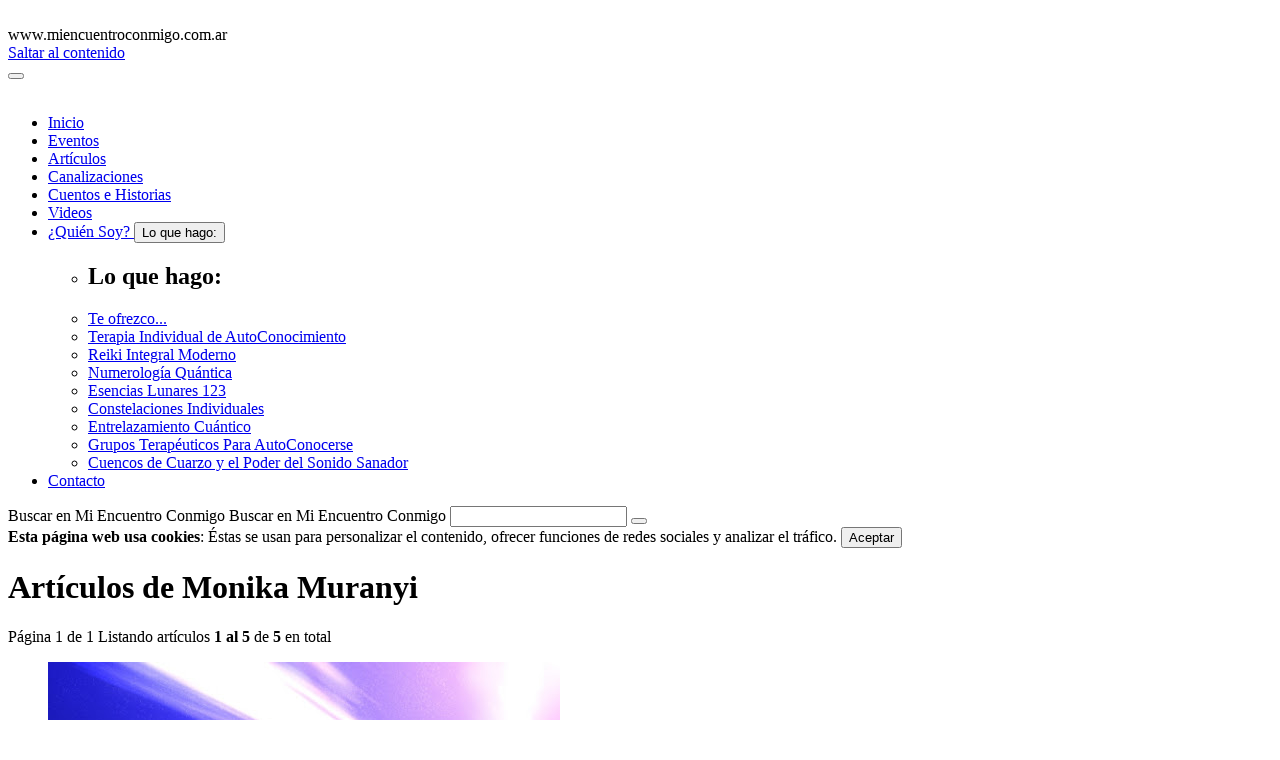

--- FILE ---
content_type: text/html; charset=UTF-8
request_url: https://www.miencuentroconmigo.com.ar/articulos/autores/monica-muranyi/
body_size: 17501
content:

<!DOCTYPE html>
<html lang="es-AR">

<head prefix="og: http://ogp.me/ns# fb: http://ogp.me/ns/fb# website: http://ogp.me/ns/website#">
<meta http-equiv="content-type" content="text/html; charset=UTF-8" />


<head>
    <meta charset="UTF-8">

    <link rel="icon" href="https://www.miencuentroconmigo.com.ar/favicon.ico" type="image/x-icon">     <title>Autores  Monika Muranyi | Mi Encuentro Conmigo</title> 
    <meta name="viewport" content="width=device-width, initial-scale=1.0, shrink-to-fit=no">
    <meta name="keywords" content="" />
    <meta name="theme-color" content="#080050" />
    <meta name="robots" content="all" /> 
    <meta name="description" content="En el mapa de la portada, los nodos están en rosa y las zonas nulas en azul. ¿Alguna vez han estado en algún lugar del planeta que les quita el aliento, y han sentido una dulce energía envolverlos como un abrazo cálido y delicioso? ¿Podría esto ser un portal? ¿Qué es un portal? Y de [&hellip;]">
    <meta property="og:title" content="Los Nodos y Zonas Nulas de Gaia"/>
    <meta property="og:description" content="En el mapa de la portada, los nodos están en rosa y las zonas nulas en azul. ¿Alguna vez han estado en algún lugar del planeta que les quita el aliento, y han sentido una dulce energía envolverlos como un abrazo cálido y delicioso? ¿Podría esto ser un portal? ¿Qué es un portal? Y de [&hellip;]" />
    <meta property="og:url" content="https://www.miencuentroconmigo.com.ar/articulo/los-nodos-y-zonas-nulas-de-gaia/"/>
	<meta property="og:type" content="article"/>
    <meta property="og:site_name" content="Mi Encuentro Conmigo"/>
    <meta property="og:locale" content="es_LA" />
    <meta property="og:image" content="https://www.miencuentroconmigo.com.ar/wp-content/uploads/2020/09/nodos-y-zonas-nulas-del-planeta.jpg" />
    <meta property="og:updated_time" content="2026-01-19T10:36:34-03:00"/>

    <meta property="fb:app_id" content="242151189265271" />
    <link rel="image_src" href="https://www.miencuentroconmigo.com.ar/wp-content/uploads/2020/09/nodos-y-zonas-nulas-del-planeta.jpg" />
    <link rel="pingback" href="https://www.miencuentroconmigo.com.ar/xmlrpc.php" />

    <meta name='robots' content='max-image-preview:large' />
<link rel="alternate" type="application/rss+xml" title="Mi Encuentro Conmigo &raquo; Monika Muranyi Autor Feed" href="https://www.miencuentroconmigo.com.ar/articulos/autores/monica-muranyi/feed/" />
<script type="text/javascript">
/* <![CDATA[ */
window._wpemojiSettings = {"baseUrl":"https:\/\/s.w.org\/images\/core\/emoji\/15.0.3\/72x72\/","ext":".png","svgUrl":"https:\/\/s.w.org\/images\/core\/emoji\/15.0.3\/svg\/","svgExt":".svg","source":{"concatemoji":"https:\/\/www.miencuentroconmigo.com.ar\/wp-includes\/js\/wp-emoji-release.min.js?ver=6.6.4"}};
/*! This file is auto-generated */
!function(i,n){var o,s,e;function c(e){try{var t={supportTests:e,timestamp:(new Date).valueOf()};sessionStorage.setItem(o,JSON.stringify(t))}catch(e){}}function p(e,t,n){e.clearRect(0,0,e.canvas.width,e.canvas.height),e.fillText(t,0,0);var t=new Uint32Array(e.getImageData(0,0,e.canvas.width,e.canvas.height).data),r=(e.clearRect(0,0,e.canvas.width,e.canvas.height),e.fillText(n,0,0),new Uint32Array(e.getImageData(0,0,e.canvas.width,e.canvas.height).data));return t.every(function(e,t){return e===r[t]})}function u(e,t,n){switch(t){case"flag":return n(e,"\ud83c\udff3\ufe0f\u200d\u26a7\ufe0f","\ud83c\udff3\ufe0f\u200b\u26a7\ufe0f")?!1:!n(e,"\ud83c\uddfa\ud83c\uddf3","\ud83c\uddfa\u200b\ud83c\uddf3")&&!n(e,"\ud83c\udff4\udb40\udc67\udb40\udc62\udb40\udc65\udb40\udc6e\udb40\udc67\udb40\udc7f","\ud83c\udff4\u200b\udb40\udc67\u200b\udb40\udc62\u200b\udb40\udc65\u200b\udb40\udc6e\u200b\udb40\udc67\u200b\udb40\udc7f");case"emoji":return!n(e,"\ud83d\udc26\u200d\u2b1b","\ud83d\udc26\u200b\u2b1b")}return!1}function f(e,t,n){var r="undefined"!=typeof WorkerGlobalScope&&self instanceof WorkerGlobalScope?new OffscreenCanvas(300,150):i.createElement("canvas"),a=r.getContext("2d",{willReadFrequently:!0}),o=(a.textBaseline="top",a.font="600 32px Arial",{});return e.forEach(function(e){o[e]=t(a,e,n)}),o}function t(e){var t=i.createElement("script");t.src=e,t.defer=!0,i.head.appendChild(t)}"undefined"!=typeof Promise&&(o="wpEmojiSettingsSupports",s=["flag","emoji"],n.supports={everything:!0,everythingExceptFlag:!0},e=new Promise(function(e){i.addEventListener("DOMContentLoaded",e,{once:!0})}),new Promise(function(t){var n=function(){try{var e=JSON.parse(sessionStorage.getItem(o));if("object"==typeof e&&"number"==typeof e.timestamp&&(new Date).valueOf()<e.timestamp+604800&&"object"==typeof e.supportTests)return e.supportTests}catch(e){}return null}();if(!n){if("undefined"!=typeof Worker&&"undefined"!=typeof OffscreenCanvas&&"undefined"!=typeof URL&&URL.createObjectURL&&"undefined"!=typeof Blob)try{var e="postMessage("+f.toString()+"("+[JSON.stringify(s),u.toString(),p.toString()].join(",")+"));",r=new Blob([e],{type:"text/javascript"}),a=new Worker(URL.createObjectURL(r),{name:"wpTestEmojiSupports"});return void(a.onmessage=function(e){c(n=e.data),a.terminate(),t(n)})}catch(e){}c(n=f(s,u,p))}t(n)}).then(function(e){for(var t in e)n.supports[t]=e[t],n.supports.everything=n.supports.everything&&n.supports[t],"flag"!==t&&(n.supports.everythingExceptFlag=n.supports.everythingExceptFlag&&n.supports[t]);n.supports.everythingExceptFlag=n.supports.everythingExceptFlag&&!n.supports.flag,n.DOMReady=!1,n.readyCallback=function(){n.DOMReady=!0}}).then(function(){return e}).then(function(){var e;n.supports.everything||(n.readyCallback(),(e=n.source||{}).concatemoji?t(e.concatemoji):e.wpemoji&&e.twemoji&&(t(e.twemoji),t(e.wpemoji)))}))}((window,document),window._wpemojiSettings);
/* ]]> */
</script>
<style id='wp-emoji-styles-inline-css' type='text/css'>

	img.wp-smiley, img.emoji {
		display: inline !important;
		border: none !important;
		box-shadow: none !important;
		height: 1em !important;
		width: 1em !important;
		margin: 0 0.07em !important;
		vertical-align: -0.1em !important;
		background: none !important;
		padding: 0 !important;
	}
</style>
<link rel='stylesheet' id='wp-block-library-css' href='https://www.miencuentroconmigo.com.ar/wp-includes/css/dist/block-library/style.min.css?ver=6.6.4' type='text/css' media='all' />
<style id='classic-theme-styles-inline-css' type='text/css'>
/*! This file is auto-generated */
.wp-block-button__link{color:#fff;background-color:#32373c;border-radius:9999px;box-shadow:none;text-decoration:none;padding:calc(.667em + 2px) calc(1.333em + 2px);font-size:1.125em}.wp-block-file__button{background:#32373c;color:#fff;text-decoration:none}
</style>
<style id='global-styles-inline-css' type='text/css'>
:root{--wp--preset--aspect-ratio--square: 1;--wp--preset--aspect-ratio--4-3: 4/3;--wp--preset--aspect-ratio--3-4: 3/4;--wp--preset--aspect-ratio--3-2: 3/2;--wp--preset--aspect-ratio--2-3: 2/3;--wp--preset--aspect-ratio--16-9: 16/9;--wp--preset--aspect-ratio--9-16: 9/16;--wp--preset--color--black: #000000;--wp--preset--color--cyan-bluish-gray: #abb8c3;--wp--preset--color--white: #ffffff;--wp--preset--color--pale-pink: #f78da7;--wp--preset--color--vivid-red: #cf2e2e;--wp--preset--color--luminous-vivid-orange: #ff6900;--wp--preset--color--luminous-vivid-amber: #fcb900;--wp--preset--color--light-green-cyan: #7bdcb5;--wp--preset--color--vivid-green-cyan: #00d084;--wp--preset--color--pale-cyan-blue: #8ed1fc;--wp--preset--color--vivid-cyan-blue: #0693e3;--wp--preset--color--vivid-purple: #9b51e0;--wp--preset--gradient--vivid-cyan-blue-to-vivid-purple: linear-gradient(135deg,rgba(6,147,227,1) 0%,rgb(155,81,224) 100%);--wp--preset--gradient--light-green-cyan-to-vivid-green-cyan: linear-gradient(135deg,rgb(122,220,180) 0%,rgb(0,208,130) 100%);--wp--preset--gradient--luminous-vivid-amber-to-luminous-vivid-orange: linear-gradient(135deg,rgba(252,185,0,1) 0%,rgba(255,105,0,1) 100%);--wp--preset--gradient--luminous-vivid-orange-to-vivid-red: linear-gradient(135deg,rgba(255,105,0,1) 0%,rgb(207,46,46) 100%);--wp--preset--gradient--very-light-gray-to-cyan-bluish-gray: linear-gradient(135deg,rgb(238,238,238) 0%,rgb(169,184,195) 100%);--wp--preset--gradient--cool-to-warm-spectrum: linear-gradient(135deg,rgb(74,234,220) 0%,rgb(151,120,209) 20%,rgb(207,42,186) 40%,rgb(238,44,130) 60%,rgb(251,105,98) 80%,rgb(254,248,76) 100%);--wp--preset--gradient--blush-light-purple: linear-gradient(135deg,rgb(255,206,236) 0%,rgb(152,150,240) 100%);--wp--preset--gradient--blush-bordeaux: linear-gradient(135deg,rgb(254,205,165) 0%,rgb(254,45,45) 50%,rgb(107,0,62) 100%);--wp--preset--gradient--luminous-dusk: linear-gradient(135deg,rgb(255,203,112) 0%,rgb(199,81,192) 50%,rgb(65,88,208) 100%);--wp--preset--gradient--pale-ocean: linear-gradient(135deg,rgb(255,245,203) 0%,rgb(182,227,212) 50%,rgb(51,167,181) 100%);--wp--preset--gradient--electric-grass: linear-gradient(135deg,rgb(202,248,128) 0%,rgb(113,206,126) 100%);--wp--preset--gradient--midnight: linear-gradient(135deg,rgb(2,3,129) 0%,rgb(40,116,252) 100%);--wp--preset--font-size--small: 13px;--wp--preset--font-size--medium: 20px;--wp--preset--font-size--large: 36px;--wp--preset--font-size--x-large: 42px;--wp--preset--spacing--20: 0,44rem;--wp--preset--spacing--30: 0,67rem;--wp--preset--spacing--40: 1rem;--wp--preset--spacing--50: 1,5rem;--wp--preset--spacing--60: 2,25rem;--wp--preset--spacing--70: 3,38rem;--wp--preset--spacing--80: 5,06rem;--wp--preset--shadow--natural: 6px 6px 9px rgba(0, 0, 0, 0.2);--wp--preset--shadow--deep: 12px 12px 50px rgba(0, 0, 0, 0.4);--wp--preset--shadow--sharp: 6px 6px 0px rgba(0, 0, 0, 0.2);--wp--preset--shadow--outlined: 6px 6px 0px -3px rgba(255, 255, 255, 1), 6px 6px rgba(0, 0, 0, 1);--wp--preset--shadow--crisp: 6px 6px 0px rgba(0, 0, 0, 1);}:where(.is-layout-flex){gap: 0.5em;}:where(.is-layout-grid){gap: 0.5em;}body .is-layout-flex{display: flex;}.is-layout-flex{flex-wrap: wrap;align-items: center;}.is-layout-flex > :is(*, div){margin: 0;}body .is-layout-grid{display: grid;}.is-layout-grid > :is(*, div){margin: 0;}:where(.wp-block-columns.is-layout-flex){gap: 2em;}:where(.wp-block-columns.is-layout-grid){gap: 2em;}:where(.wp-block-post-template.is-layout-flex){gap: 1.25em;}:where(.wp-block-post-template.is-layout-grid){gap: 1.25em;}.has-black-color{color: var(--wp--preset--color--black) !important;}.has-cyan-bluish-gray-color{color: var(--wp--preset--color--cyan-bluish-gray) !important;}.has-white-color{color: var(--wp--preset--color--white) !important;}.has-pale-pink-color{color: var(--wp--preset--color--pale-pink) !important;}.has-vivid-red-color{color: var(--wp--preset--color--vivid-red) !important;}.has-luminous-vivid-orange-color{color: var(--wp--preset--color--luminous-vivid-orange) !important;}.has-luminous-vivid-amber-color{color: var(--wp--preset--color--luminous-vivid-amber) !important;}.has-light-green-cyan-color{color: var(--wp--preset--color--light-green-cyan) !important;}.has-vivid-green-cyan-color{color: var(--wp--preset--color--vivid-green-cyan) !important;}.has-pale-cyan-blue-color{color: var(--wp--preset--color--pale-cyan-blue) !important;}.has-vivid-cyan-blue-color{color: var(--wp--preset--color--vivid-cyan-blue) !important;}.has-vivid-purple-color{color: var(--wp--preset--color--vivid-purple) !important;}.has-black-background-color{background-color: var(--wp--preset--color--black) !important;}.has-cyan-bluish-gray-background-color{background-color: var(--wp--preset--color--cyan-bluish-gray) !important;}.has-white-background-color{background-color: var(--wp--preset--color--white) !important;}.has-pale-pink-background-color{background-color: var(--wp--preset--color--pale-pink) !important;}.has-vivid-red-background-color{background-color: var(--wp--preset--color--vivid-red) !important;}.has-luminous-vivid-orange-background-color{background-color: var(--wp--preset--color--luminous-vivid-orange) !important;}.has-luminous-vivid-amber-background-color{background-color: var(--wp--preset--color--luminous-vivid-amber) !important;}.has-light-green-cyan-background-color{background-color: var(--wp--preset--color--light-green-cyan) !important;}.has-vivid-green-cyan-background-color{background-color: var(--wp--preset--color--vivid-green-cyan) !important;}.has-pale-cyan-blue-background-color{background-color: var(--wp--preset--color--pale-cyan-blue) !important;}.has-vivid-cyan-blue-background-color{background-color: var(--wp--preset--color--vivid-cyan-blue) !important;}.has-vivid-purple-background-color{background-color: var(--wp--preset--color--vivid-purple) !important;}.has-black-border-color{border-color: var(--wp--preset--color--black) !important;}.has-cyan-bluish-gray-border-color{border-color: var(--wp--preset--color--cyan-bluish-gray) !important;}.has-white-border-color{border-color: var(--wp--preset--color--white) !important;}.has-pale-pink-border-color{border-color: var(--wp--preset--color--pale-pink) !important;}.has-vivid-red-border-color{border-color: var(--wp--preset--color--vivid-red) !important;}.has-luminous-vivid-orange-border-color{border-color: var(--wp--preset--color--luminous-vivid-orange) !important;}.has-luminous-vivid-amber-border-color{border-color: var(--wp--preset--color--luminous-vivid-amber) !important;}.has-light-green-cyan-border-color{border-color: var(--wp--preset--color--light-green-cyan) !important;}.has-vivid-green-cyan-border-color{border-color: var(--wp--preset--color--vivid-green-cyan) !important;}.has-pale-cyan-blue-border-color{border-color: var(--wp--preset--color--pale-cyan-blue) !important;}.has-vivid-cyan-blue-border-color{border-color: var(--wp--preset--color--vivid-cyan-blue) !important;}.has-vivid-purple-border-color{border-color: var(--wp--preset--color--vivid-purple) !important;}.has-vivid-cyan-blue-to-vivid-purple-gradient-background{background: var(--wp--preset--gradient--vivid-cyan-blue-to-vivid-purple) !important;}.has-light-green-cyan-to-vivid-green-cyan-gradient-background{background: var(--wp--preset--gradient--light-green-cyan-to-vivid-green-cyan) !important;}.has-luminous-vivid-amber-to-luminous-vivid-orange-gradient-background{background: var(--wp--preset--gradient--luminous-vivid-amber-to-luminous-vivid-orange) !important;}.has-luminous-vivid-orange-to-vivid-red-gradient-background{background: var(--wp--preset--gradient--luminous-vivid-orange-to-vivid-red) !important;}.has-very-light-gray-to-cyan-bluish-gray-gradient-background{background: var(--wp--preset--gradient--very-light-gray-to-cyan-bluish-gray) !important;}.has-cool-to-warm-spectrum-gradient-background{background: var(--wp--preset--gradient--cool-to-warm-spectrum) !important;}.has-blush-light-purple-gradient-background{background: var(--wp--preset--gradient--blush-light-purple) !important;}.has-blush-bordeaux-gradient-background{background: var(--wp--preset--gradient--blush-bordeaux) !important;}.has-luminous-dusk-gradient-background{background: var(--wp--preset--gradient--luminous-dusk) !important;}.has-pale-ocean-gradient-background{background: var(--wp--preset--gradient--pale-ocean) !important;}.has-electric-grass-gradient-background{background: var(--wp--preset--gradient--electric-grass) !important;}.has-midnight-gradient-background{background: var(--wp--preset--gradient--midnight) !important;}.has-small-font-size{font-size: var(--wp--preset--font-size--small) !important;}.has-medium-font-size{font-size: var(--wp--preset--font-size--medium) !important;}.has-large-font-size{font-size: var(--wp--preset--font-size--large) !important;}.has-x-large-font-size{font-size: var(--wp--preset--font-size--x-large) !important;}
:where(.wp-block-post-template.is-layout-flex){gap: 1.25em;}:where(.wp-block-post-template.is-layout-grid){gap: 1.25em;}
:where(.wp-block-columns.is-layout-flex){gap: 2em;}:where(.wp-block-columns.is-layout-grid){gap: 2em;}
:root :where(.wp-block-pullquote){font-size: 1.5em;line-height: 1.6;}
</style>
<link rel='stylesheet' id='categories-images-styles-css' href='https://www.miencuentroconmigo.com.ar/wp-content/plugins/categories-images/assets/css/zci-styles.css?ver=3.3.1' type='text/css' media='all' />
<link rel='stylesheet' id='style-css' href='https://www.miencuentroconmigo.com.ar/wp-content/themes/miencuentroconmigo-3.0/assets/css/styles.css?ver=3,13' type='text/css' media='all' />
<link rel='stylesheet' id='font-awesome-css' href='https://www.miencuentroconmigo.com.ar/wp-content/themes/miencuentroconmigo-3.0/assets/font-awesome/all.min.css?ver=3,13' type='text/css' media='all' />
<script type="text/javascript" src="https://www.miencuentroconmigo.com.ar/wp-includes/js/jquery/jquery.min.js?ver=3.7.1" id="jquery-core-js"></script>
<script type="text/javascript" src="https://www.miencuentroconmigo.com.ar/wp-includes/js/jquery/jquery-migrate.min.js?ver=3.4.1" id="jquery-migrate-js"></script>
<link rel="https://api.w.org/" href="https://www.miencuentroconmigo.com.ar/wp-json/" /><link rel="EditURI" type="application/rsd+xml" title="RSD" href="https://www.miencuentroconmigo.com.ar/xmlrpc.php?rsd" />
<meta name="generator" content="WordPress 6.6.4" />

    <script async src="https://pagead2.googlesyndication.com/pagead/js/adsbygoogle.js?client=ca-pub-6147026556194391" crossorigin="anonymous"></script>

    <script async src="https://www.googletagmanager.com/gtag/js?id=G-N9K5NQPDWM"></script>

    <script>
        window.dataLayer = window.dataLayer || [];
        function gtag() { dataLayer.push(arguments); }
        gtag('js', new Date());
        gtag('config', 'G-N9K5NQPDWM');
    </script>
</head>

<body > 
<div class="d-none d-print-block text-center print-header">
    <img src="https://www.miencuentroconmigo.com.ar/wp-content/themes/miencuentroconmigo-3.0/assets/images/logo-img.png" alt="">
    <img src="https://www.miencuentroconmigo.com.ar/wp-content/themes/miencuentroconmigo-3.0/assets/images/logo-name.png" alt="">
    <div>www.miencuentroconmigo.com.ar</div>
</div> 
<div class="full-body">
<header class="main-header container-fluid d-print-none">
    <a href="#main-content" class="btn btn-primary skip-to-main-content">Saltar al contenido</a>

    <div class="row">
        <div class="d-flex d-lg-none col align-items-center">
            <button type="button" class="menu-trigger position-relative p-0 align-items-center justify-content-center d-inline-flex d-lg-none btn rounded-circle border-primary"
                aria-label="menú" aria-expanded="false">
                <i class="fas fa-bars expand"></i>
                <i class="fas fa-times collapse"></i>
            </button>
        </div>
        <div class="d-flex col-logo pr-lg-0">
            <span class="logo d-inline-block">
                <img src="https://www.miencuentroconmigo.com.ar/wp-content/themes/miencuentroconmigo-3.0/assets/images/logo-img.png" class="logo-img" alt="">
                <img src="https://www.miencuentroconmigo.com.ar/wp-content/themes/miencuentroconmigo-3.0/assets/images/logo-name.png" class="logo-img d-none d-sm-block" alt="">
            </span>
        </div>
        <div class="col d-flex align-items-center justify-content-end pl-lg-0">
            <nav class="menu-wrapper w-100 d-lg-block">
                <ul class="menu d-lg-flex align-items-lg-center mb-0 py-3 py-lg-0 px-2 px-lg-0">                     <li class="d-block d-lg-inline-block ">
                        <a href="https://www.miencuentroconmigo.com.ar/"
                            class="d-block d-lg-inline-block text-left text-lg-center btn "
                            aria-current="false"
                            aria-label="Inicio">

                            <i class="fas fa-home d-lg-none"></i><span aht>Inicio</span>
                        </a>                    </li>                     <li class="d-block d-lg-inline-block ">
                        <a href="https://www.miencuentroconmigo.com.ar/eventos"
                            class="d-block d-lg-inline-block text-left text-lg-center btn "
                            aria-current="false"
                            aria-label="Eventos">

                            <i class="far fa-calendar-alt d-lg-none"></i><span aht>Eventos</span>
                        </a>                    </li>                     <li class="d-block d-lg-inline-block ">
                        <a href="https://www.miencuentroconmigo.com.ar/articulos"
                            class="d-block d-lg-inline-block text-left text-lg-center btn active"
                            aria-current="page"
                            aria-label="Artículos">

                            <i class="far fa-newspaper d-lg-none"></i><span aht>Artículos</span>
                        </a>                    </li>                     <li class="d-block d-lg-inline-block ">
                        <a href="https://www.miencuentroconmigo.com.ar/canalizaciones"
                            class="d-block d-lg-inline-block text-left text-lg-center btn "
                            aria-current="false"
                            aria-label="Canalizaciones">

                            <i class="fas fa-hand-holding-heart d-lg-none"></i><span aht>Canalizaciones</span>
                        </a>                    </li>                     <li class="d-block d-lg-inline-block ">
                        <a href="https://www.miencuentroconmigo.com.ar/cuentos"
                            class="d-block d-lg-inline-block text-left text-lg-center btn "
                            aria-current="false"
                            aria-label="Cuentos e Historias">

                            <i class="fas fa-heartbeat d-lg-none"></i><span aht>Cuentos <span class="hfmm">e Historias</span></span>
                        </a>                    </li>                     <li class="d-block d-lg-inline-block ">
                        <a href="https://www.miencuentroconmigo.com.ar/videos"
                            class="d-block d-lg-inline-block text-left text-lg-center btn "
                            aria-current="false"
                            aria-label="Videos">

                            <i class="fas fa-play d-lg-none"></i><span aht>Videos</span>
                        </a>                    </li>                     <li class="d-block d-lg-inline-block btn-group text-nowrap">
                        <a href="https://www.miencuentroconmigo.com.ar/quien-soy"
                            class="d-block d-lg-inline-block text-left text-lg-center btn "
                            aria-current="false"
                            aria-label="¿Quién Soy?">

                            <i class="far fa-laugh d-lg-none"></i><span aht>¿Quién Soy?</span>
                        </a><button type="button" class="btn px-1 link-tooltip" bottom aria-label="Lo que hago:">
                                <i class="fas fa-chevron-down"></i>
                                <span aht class="mec-tooltip lh d-inline-block">
                                    Lo que hago:                                </span>
                            </button>
                            <ul aria-labelledby="submenu-6">
                                <li><h2 id="submenu-6" class="submenu-heading">Lo que hago:</strong></h2>                                     <li>
                                        <a href="https://www.miencuentroconmigo.com.ar/quien-soy/te-ofrezco"
                                            class="d-flex text-left text-lg-right btn "
                                            aria-current="false"
                                            aria-label="Te ofrezco...">
                                            <span aht>Te ofrezco...</span>
                                        </a>
                                    </li>                                    <li>
                                        <a href="https://www.miencuentroconmigo.com.ar/quien-soy/terapia-individual-de-autoconocimiento"
                                            class="d-flex text-left text-lg-right btn "
                                            aria-current="false"
                                            aria-label="Terapia Individual de AutoConocimiento">
                                            <span aht>Terapia Individual de AutoConocimiento</span>
                                        </a>
                                    </li>                                    <li>
                                        <a href="https://www.miencuentroconmigo.com.ar/quien-soy/reiki-integral-moderno"
                                            class="d-flex text-left text-lg-right btn "
                                            aria-current="false"
                                            aria-label="Reiki Integral Moderno">
                                            <span aht>Reiki Integral Moderno</span>
                                        </a>
                                    </li>                                    <li>
                                        <a href="https://www.miencuentroconmigo.com.ar/quien-soy/numerologia-quantica"
                                            class="d-flex text-left text-lg-right btn "
                                            aria-current="false"
                                            aria-label="Numerología Quántica">
                                            <span aht>Numerología Quántica</span>
                                        </a>
                                    </li>                                    <li>
                                        <a href="https://www.miencuentroconmigo.com.ar/quien-soy/esencias-lunares-123"
                                            class="d-flex text-left text-lg-right btn "
                                            aria-current="false"
                                            aria-label="Esencias Lunares 123">
                                            <span aht>Esencias Lunares 123</span>
                                        </a>
                                    </li>                                    <li>
                                        <a href="https://www.miencuentroconmigo.com.ar/quien-soy/constelaciones-individuales"
                                            class="d-flex text-left text-lg-right btn "
                                            aria-current="false"
                                            aria-label="Constelaciones Individuales">
                                            <span aht>Constelaciones Individuales</span>
                                        </a>
                                    </li>                                    <li>
                                        <a href="https://www.miencuentroconmigo.com.ar/quien-soy/entrelazamiento-cuantico"
                                            class="d-flex text-left text-lg-right btn "
                                            aria-current="false"
                                            aria-label="Entrelazamiento Cuántico">
                                            <span aht>Entrelazamiento Cuántico</span>
                                        </a>
                                    </li>                                    <li>
                                        <a href="https://www.miencuentroconmigo.com.ar/quien-soy/grupos-terapeuticos-para-autoconocerse"
                                            class="d-flex text-left text-lg-right btn "
                                            aria-current="false"
                                            aria-label="Grupos Terapéuticos Para AutoConocerse">
                                            <span aht>Grupos Terapéuticos Para AutoConocerse</span>
                                        </a>
                                    </li>                                    <li>
                                        <a href="https://www.miencuentroconmigo.com.ar/quien-soy/cuencos-de-cuarzo"
                                            class="d-flex text-left text-lg-right btn "
                                            aria-current="false"
                                            aria-label="Cuencos de Cuarzo y el Poder del Sonido Sanador">
                                            <span aht>Cuencos de Cuarzo y el Poder del Sonido Sanador</span>
                                        </a>
                                    </li>                            </ul>
                                            </li>                     <li class="d-block d-lg-inline-block ">
                        <a href="https://www.miencuentroconmigo.com.ar/contacto"
                            class="d-block d-lg-inline-block text-left text-lg-center btn "
                            aria-current="false"
                            aria-label="Contacto">

                            <i class="far fa-envelope d-lg-none"></i><span aht>Contacto</span>
                        </a>                    </li>                 </ul>
            </nav>

            <div class="search-wrapper position-absolute">
                <form role="search" action="https://www.miencuentroconmigo.com.ar" method="GET" class="search-form position-relative ml-auto" data-where="header">
    <label class="w-100 d-inline-flex position-relative mb-0">
        <span class="position-absolute bg-white">
            <span aht>Buscar <span class="label-extra">en Mi Encuentro Conmigo</span></span>
            <span class="sr-only">Buscar en Mi Encuentro Conmigo</span>
        </span>
        <input type="search" name="s" class="w-100 border border-primary"
            aria-required="true" aria-describedby="header-search-error-results">
    </label>

    <button type="submit" class="rounded-circle border border-primary" aria-label="Buscar" tabindex="-1" aria-hidden="true">
        <i class="fas fa-search"></i>
    </button>

    <div class="search-error position-absolute py-1 w-100 text-center bg-danger text-white" id="header-search-error-results" role="alert">
        <i class="fas fa-exclamation-triangle mr-1"></i>
        <span></span>
    </div>
</form>            </div>
        </div>
    </div>
</header>

<div id="mec-cookies">
    <span id="mec-cookies-msg" class="pr-4">
        <strong>Esta página web usa cookies</strong>:
        Éstas se usan para personalizar el contenido, ofrecer funciones de redes sociales y analizar el tráfico.
    </span>
    <button class="btn btn-primary btn-sm" aria-label="Aceptar Cookies" aria-describedby="mec-cookies-msg">Aceptar</button>
</div>

<div id="main-content" class="content-wrapper pb-4 ">
    <div class="container-fluid pt-4 pt-md-5 pb-3">
        <div class="row flex-column flex-lg-row">
            <main class="col main-content">
                <div class="content"> 
<div class="d-flex align-items-center ml-0 ml-md-3 ml-3">             <span class="heading-author-image d-flex align-items-center justify-content-center rounded-circle mr-4">
                <i class="fas fa-user fa-4x text-secondary"></i>
            </span> 
    
<h1 id="mec-main-title" class="main-title w-100 mb-0 text-center text-md-left">         <span class="d-inline-block w-100 pre-title">Artículos de</span>     <span class="d-inline-block w-100 h1 mb-0">Monika Muranyi</span>
</h1></div>

<div class="position-relative mt-4">         <div class="row m-0 list-posts-info">
            <div class="col font-italic mb-4 d-block d-md-flex">
                <span class="txt-left text-center text-md-left py-1 px-0 px-sm-3 d-block d-md-inline-block">
                    Página 1 de 1                </span>
                <span class="txt-right text-center text-md-right py-1 px-0 px-sm-3 d-block d-md-inline-block">
                    Listando artículos <strong>1 al 5</strong> de <strong>5</strong> en total
                </span>
            </div>
        </div>

        <section>
            <ul class="row m-0 p-0 list-items"> 
                <li class="list-item col-12">
                    <article class="pb-4 pb-lg-5">
                        <span class="d-flex h-100 post-wrapper">
                            <span class="d-none d-print-block position-relative text-center post-image post-print">
                                <img src="https://www.miencuentroconmigo.com.ar/wp-content/uploads/2021/02/El-Plan-Divino-1.jpg" alt="">
                                <span class="post-date position-absolute w-100 py-1 text-center">16 Feb 2025</span>
                            </span>
                            <span class="d-flex d-print-none align-items-end post-image" style="background-image: url(https://www.miencuentroconmigo.com.ar/wp-content/uploads/2021/02/El-Plan-Divino-1.jpg);">
                                <time datetime="2025-02-16"
                                    class="post-date py-1 w-100 text-center"
                                    id="post-date-21698">

                                    <span class="sr-only">fecha: 16 de febrero de 2025.</span>
                                    <span aht>16 Feb 2025</span>
                                </time>
                            </span>
                            <span class="post-info d-flex flex-column w-100 pl-3 pl-md-0 pr-3 pr-md-3"> 
                                <header>
                                    <a href="https://www.miencuentroconmigo.com.ar/articulo/entrevista-de-alex-ferrari-a-lee-carroll-y-monika-muranyi-en-next-level-soul/" class="post-title mb-3" aria-describedby="post-date-21698 post-description-21698">
                                        Entrevista de Alex Ferrari a Lee Carroll y Monika Muranyi en Next Level Soul                                    </a>
                                </header>

                                <p class="post-description mb-2" id="post-description-21698">                                     <span class="sr-only">extracto:</span>
                                    <span>Las alucinantes predicciones de KYRON para 2025/el futuro de la humanidad Alex: Me gustaría dar la bienvenida de regreso al show, a los campeones que vuelven: Lee Carroll y Monika Muranyi, ¿Qué tal,</span>
                                    <span class="post-keep-reading">
                                        <span aht>[</span><a href="https://www.miencuentroconmigo.com.ar/articulo/entrevista-de-alex-ferrari-a-lee-carroll-y-monika-muranyi-en-next-level-soul/" aria-label="seguir leyendo sobre Entrevista de Alex Ferrari a Lee Carroll y Monika Muranyi en Next Level Soul">seguir leyendo</a><span aht>]</span>
                                    </span>                                 </p>

                                <footer class="post-footer mt-2 row mb-0"> <span class="col"><details><summary class="d-inline-flex align-items-center btn btn-light btn-sm focus-primary py-0 px-1"><i class="fas fa-pencil-alt mr-1"></i> <span class="font-weight-bold">Autores</span><span class="sr-only">&nbsp;del artículo Entrevista de Alex Ferrari a Lee Carroll y Monika Muranyi en Next Level Soul</span><i class="far fa-plus-square ml-2"></i> <i class="far fa-minus-square ml-2"></i></summary><ul class="list-unstyled mt-2"><li class="d-inline-block"><div><a class="focus-primary" href="https://www.miencuentroconmigo.com.ar/articulos/autores/alex-ferrari/" rel="tag">Alex Ferrari</a><span aht class="mr-1">, </span></div></li><li class="d-inline-block"><div><a class="focus-primary" href="https://www.miencuentroconmigo.com.ar/articulos/autores/lee-carroll/" rel="tag">Lee Carroll</a><span aht class="mr-1">, </span></div></li><li class="d-inline-block"><div><a class="focus-primary" href="https://www.miencuentroconmigo.com.ar/articulos/autores/monica-muranyi/" rel="tag">Monika Muranyi</a></div></li></ul></details></span><span class="col"><details><summary class="d-inline-flex align-items-center btn btn-light btn-sm focus-primary py-0 px-1"><i class="fas fa-stream mr-1"></i> <span class="font-weight-bold">Categorías</span><span class="sr-only">&nbsp;del artículo Entrevista de Alex Ferrari a Lee Carroll y Monika Muranyi en Next Level Soul</span><i class="far fa-plus-square ml-2"></i> <i class="far fa-minus-square ml-2"></i></summary><ul class="list-unstyled mt-2"><li class="d-inline-block"><div><a class="focus-primary" href="https://www.miencuentroconmigo.com.ar/articulos/categoria/consciencia/" rel="tag">Consciencia</a><span aht class="mr-1">, </span></div></li><li class="d-inline-block"><div><a class="focus-primary" href="https://www.miencuentroconmigo.com.ar/articulos/categoria/espiritualidad/" rel="tag">Espiritualidad</a><span aht class="mr-1">, </span></div></li><li class="d-inline-block"><div><a class="focus-primary" href="https://www.miencuentroconmigo.com.ar/articulos/categoria/nueva-energia/" rel="tag">Nueva Energía</a></div></li></ul></details></span>                                </footer>
                            </span>
                        </span>
                    </article>
                </li> 
                <li class="list-item col-12">
                    <article class="pb-4 pb-lg-5">
                        <span class="d-flex h-100 post-wrapper">
                            <span class="d-none d-print-block position-relative text-center post-image post-print">
                                <img src="https://www.miencuentroconmigo.com.ar/wp-content/uploads/2024/12/Faro-de-Luz-1.jpg" alt="">
                                <span class="post-date position-absolute w-100 py-1 text-center">8 Dic 2024</span>
                            </span>
                            <span class="d-flex d-print-none align-items-end post-image" style="background-image: url(https://www.miencuentroconmigo.com.ar/wp-content/uploads/2024/12/Faro-de-Luz-1.jpg);">
                                <time datetime="2024-12-08"
                                    class="post-date py-1 w-100 text-center"
                                    id="post-date-21324">

                                    <span class="sr-only">fecha: 8 de diciembre de 2024.</span>
                                    <span aht>8 Dic 2024</span>
                                </time>
                            </span>
                            <span class="post-info d-flex flex-column w-100 pl-3 pl-md-0 pr-3 pr-md-3"> 
                                <header>
                                    <a href="https://www.miencuentroconmigo.com.ar/articulo/mensaje-personal-de-monika-muranyi-sobre-el-clima/" class="post-title mb-3" aria-describedby="post-date-21324 post-description-21324">
                                        Mensaje Personal de Monika Muranyi Sobre El Clima                                    </a>
                                </header>

                                <p class="post-description mb-2" id="post-description-21324">                                     <span class="sr-only">extracto:</span>
                                    <span>Amorosos saludos a todos – aquí Monika: ¡Creciendo en Australia, he presenciado mi cuota de inundaciones e incendios! Parecía ser parte de la vida, pero cuando estos eventos naturales destruían hogares</span>
                                    <span class="post-keep-reading">
                                        <span aht>[</span><a href="https://www.miencuentroconmigo.com.ar/articulo/mensaje-personal-de-monika-muranyi-sobre-el-clima/" aria-label="seguir leyendo sobre Mensaje Personal de Monika Muranyi Sobre El Clima">seguir leyendo</a><span aht>]</span>
                                    </span>                                 </p>

                                <footer class="post-footer mt-2 row mb-0"> <span class="col"><details><summary class="d-inline-flex align-items-center btn btn-light btn-sm focus-primary py-0 px-1"><i class="fas fa-pencil-alt mr-1"></i> <span class="font-weight-bold">Autor</span><span class="sr-only">&nbsp;del artículo Mensaje Personal de Monika Muranyi Sobre El Clima</span><i class="far fa-plus-square ml-2"></i> <i class="far fa-minus-square ml-2"></i></summary><ul class="list-unstyled mt-2"><li class="d-inline-block"><div><a class="focus-primary" href="https://www.miencuentroconmigo.com.ar/articulos/autores/monica-muranyi/" rel="tag">Monika Muranyi</a></div></li></ul></details></span><span class="col"><details><summary class="d-inline-flex align-items-center btn btn-light btn-sm focus-primary py-0 px-1"><i class="fas fa-stream mr-1"></i> <span class="font-weight-bold">Categorías</span><span class="sr-only">&nbsp;del artículo Mensaje Personal de Monika Muranyi Sobre El Clima</span><i class="far fa-plus-square ml-2"></i> <i class="far fa-minus-square ml-2"></i></summary><ul class="list-unstyled mt-2"><li class="d-inline-block"><div><a class="focus-primary" href="https://www.miencuentroconmigo.com.ar/articulos/categoria/conocimientos-profundos/" rel="tag">Conocimientos Profundos</a><span aht class="mr-1">, </span></div></li><li class="d-inline-block"><div><a class="focus-primary" href="https://www.miencuentroconmigo.com.ar/articulos/categoria/fisica-cuantica/" rel="tag">Física Cuántica</a><span aht class="mr-1">, </span></div></li><li class="d-inline-block"><div><a class="focus-primary" href="https://www.miencuentroconmigo.com.ar/articulos/categoria/nueva-energia/" rel="tag">Nueva Energía</a></div></li></ul></details></span>                                </footer>
                            </span>
                        </span>
                    </article>
                </li> 
                <li class="list-item col-12">
                    <article class="pb-4 pb-lg-5">
                        <span class="d-flex h-100 post-wrapper">
                            <span class="d-none d-print-block position-relative text-center post-image post-print">
                                <img src="https://www.miencuentroconmigo.com.ar/wp-content/uploads/2022/12/Kailasa.jpg" alt="">
                                <span class="post-date position-absolute w-100 py-1 text-center">11 Dic 2022</span>
                            </span>
                            <span class="d-flex d-print-none align-items-end post-image" style="background-image: url(https://www.miencuentroconmigo.com.ar/wp-content/uploads/2022/12/Kailasa.jpg);">
                                <time datetime="2022-12-11"
                                    class="post-date py-1 w-100 text-center"
                                    id="post-date-17491">

                                    <span class="sr-only">fecha: 11 de diciembre de 2022.</span>
                                    <span aht>11 Dic 2022</span>
                                </time>
                            </span>
                            <span class="post-info d-flex flex-column w-100 pl-3 pl-md-0 pr-3 pr-md-3"> 
                                <header>
                                    <a href="https://www.miencuentroconmigo.com.ar/articulo/por-que-no-hablamos-del-sufrimiento-en-el-circulo-del-doce/" class="post-title mb-3" aria-describedby="post-date-17491 post-description-17491">
                                        Por qué no hablamos del sufrimiento en El Círculo del Doce?                                    </a>
                                </header>

                                <p class="post-description mb-2" id="post-description-17491">                                     <span class="sr-only">extracto:</span>
                                    <span>Carta de Lee Carroll y Monika ¡Saludos! ¿Puedes creer que ya completamos nuestro episodio 99 del Miércoles de Sanación? Gracias a todos los que han sintonizado alguno de estos asombrosos programas</span>
                                    <span class="post-keep-reading">
                                        <span aht>[</span><a href="https://www.miencuentroconmigo.com.ar/articulo/por-que-no-hablamos-del-sufrimiento-en-el-circulo-del-doce/" aria-label="seguir leyendo sobre Por qué no hablamos del sufrimiento en El Círculo del Doce?">seguir leyendo</a><span aht>]</span>
                                    </span>                                 </p>

                                <footer class="post-footer mt-2 row mb-0"> <span class="col"><details><summary class="d-inline-flex align-items-center btn btn-light btn-sm focus-primary py-0 px-1"><i class="fas fa-pencil-alt mr-1"></i> <span class="font-weight-bold">Autores</span><span class="sr-only">&nbsp;del artículo Por qué no hablamos del sufrimiento en El Círculo del Doce?</span><i class="far fa-plus-square ml-2"></i> <i class="far fa-minus-square ml-2"></i></summary><ul class="list-unstyled mt-2"><li class="d-inline-block"><div><a class="focus-primary" href="https://www.miencuentroconmigo.com.ar/articulos/autores/lee-carroll/" rel="tag">Lee Carroll</a><span aht class="mr-1">, </span></div></li><li class="d-inline-block"><div><a class="focus-primary" href="https://www.miencuentroconmigo.com.ar/articulos/autores/monica-muranyi/" rel="tag">Monika Muranyi</a></div></li></ul></details></span><span class="col"><details><summary class="d-inline-flex align-items-center btn btn-light btn-sm focus-primary py-0 px-1"><i class="fas fa-stream mr-1"></i> <span class="font-weight-bold">Categorías</span><span class="sr-only">&nbsp;del artículo Por qué no hablamos del sufrimiento en El Círculo del Doce?</span><i class="far fa-plus-square ml-2"></i> <i class="far fa-minus-square ml-2"></i></summary><ul class="list-unstyled mt-2"><li class="d-inline-block"><div><a class="focus-primary" href="https://www.miencuentroconmigo.com.ar/articulos/categoria/autoayuda/" rel="tag">Autoayuda</a><span aht class="mr-1">, </span></div></li><li class="d-inline-block"><div><a class="focus-primary" href="https://www.miencuentroconmigo.com.ar/articulos/categoria/conocimientos-profundos/" rel="tag">Conocimientos Profundos</a><span aht class="mr-1">, </span></div></li><li class="d-inline-block"><div><a class="focus-primary" href="https://www.miencuentroconmigo.com.ar/articulos/categoria/espiritualidad/" rel="tag">Espiritualidad</a><span aht class="mr-1">, </span></div></li><li class="d-inline-block"><div><a class="focus-primary" href="https://www.miencuentroconmigo.com.ar/articulos/categoria/nueva-energia/" rel="tag">Nueva Energía</a></div></li></ul></details></span>                                </footer>
                            </span>
                        </span>
                    </article>
                </li> 
                <li class="list-item col-12">
                    <article class="pb-4 pb-lg-5">
                        <span class="d-flex h-100 post-wrapper">
                            <span class="d-none d-print-block position-relative text-center post-image post-print">
                                <img src="https://www.miencuentroconmigo.com.ar/wp-content/uploads/2021/05/Amor-y-Respeto-2.jpg" alt="">
                                <span class="post-date position-absolute w-100 py-1 text-center">30 May 2021</span>
                            </span>
                            <span class="d-flex d-print-none align-items-end post-image" style="background-image: url(https://www.miencuentroconmigo.com.ar/wp-content/uploads/2021/05/Amor-y-Respeto-2.jpg);">
                                <time datetime="2021-05-30"
                                    class="post-date py-1 w-100 text-center"
                                    id="post-date-14297">

                                    <span class="sr-only">fecha: 30 de mayo de 2021.</span>
                                    <span aht>30 May 2021</span>
                                </time>
                            </span>
                            <span class="post-info d-flex flex-column w-100 pl-3 pl-md-0 pr-3 pr-md-3"> 
                                <header>
                                    <a href="https://www.miencuentroconmigo.com.ar/articulo/sobre-virus-y-vacunas/" class="post-title mb-3" aria-describedby="post-date-14297 post-description-14297">
                                        Sobre Virus y Vacunas                                    </a>
                                </header>

                                <p class="post-description mb-2" id="post-description-14297">                                     <span class="sr-only">extracto:</span>
                                    <span>Esta conversación entre Lee Carroll y Monika Muranyi fue parte del Miércoles de Sanación de la segunda semana de abril. Un alma generosa que se inscribió como miembro y pagó por estas sesiones, estimó</span>
                                    <span class="post-keep-reading">
                                        <span aht>[</span><a href="https://www.miencuentroconmigo.com.ar/articulo/sobre-virus-y-vacunas/" aria-label="seguir leyendo sobre Sobre Virus y Vacunas">seguir leyendo</a><span aht>]</span>
                                    </span>                                 </p>

                                <footer class="post-footer mt-2 row mb-0"> <span class="col"><details><summary class="d-inline-flex align-items-center btn btn-light btn-sm focus-primary py-0 px-1"><i class="fas fa-pencil-alt mr-1"></i> <span class="font-weight-bold">Autores</span><span class="sr-only">&nbsp;del artículo Sobre Virus y Vacunas</span><i class="far fa-plus-square ml-2"></i> <i class="far fa-minus-square ml-2"></i></summary><ul class="list-unstyled mt-2"><li class="d-inline-block"><div><a class="focus-primary" href="https://www.miencuentroconmigo.com.ar/articulos/autores/lee-carroll/" rel="tag">Lee Carroll</a><span aht class="mr-1">, </span></div></li><li class="d-inline-block"><div><a class="focus-primary" href="https://www.miencuentroconmigo.com.ar/articulos/autores/monica-muranyi/" rel="tag">Monika Muranyi</a></div></li></ul></details></span><span class="col"><details><summary class="d-inline-flex align-items-center btn btn-light btn-sm focus-primary py-0 px-1"><i class="fas fa-stream mr-1"></i> <span class="font-weight-bold">Categorías</span><span class="sr-only">&nbsp;del artículo Sobre Virus y Vacunas</span><i class="far fa-plus-square ml-2"></i> <i class="far fa-minus-square ml-2"></i></summary><ul class="list-unstyled mt-2"><li class="d-inline-block"><div><a class="focus-primary" href="https://www.miencuentroconmigo.com.ar/articulos/categoria/autoconocimiento/" rel="tag">Autoconocimiento</a><span aht class="mr-1">, </span></div></li><li class="d-inline-block"><div><a class="focus-primary" href="https://www.miencuentroconmigo.com.ar/articulos/categoria/nueva-energia/" rel="tag">Nueva Energía</a></div></li></ul></details></span>                                </footer>
                            </span>
                        </span>
                    </article>
                </li> 
                <li class="list-item col-12">
                    <article class="pb-4 pb-lg-5">
                        <span class="d-flex h-100 post-wrapper">
                            <span class="d-none d-print-block position-relative text-center post-image post-print">
                                <img src="https://www.miencuentroconmigo.com.ar/wp-content/uploads/2020/09/nodos-y-zonas-nulas-del-planeta.jpg" alt="">
                                <span class="post-date position-absolute w-100 py-1 text-center">24 Sep 2020</span>
                            </span>
                            <span class="d-flex d-print-none align-items-end post-image" style="background-image: url(https://www.miencuentroconmigo.com.ar/wp-content/uploads/2020/09/nodos-y-zonas-nulas-del-planeta.jpg);">
                                <time datetime="2020-09-24"
                                    class="post-date py-1 w-100 text-center"
                                    id="post-date-12729">

                                    <span class="sr-only">fecha: 24 de septiembre de 2020.</span>
                                    <span aht>24 Sep 2020</span>
                                </time>
                            </span>
                            <span class="post-info d-flex flex-column w-100 pl-3 pl-md-0 pr-3 pr-md-3"> 
                                <header>
                                    <a href="https://www.miencuentroconmigo.com.ar/articulo/los-nodos-y-zonas-nulas-de-gaia/" class="post-title mb-3" aria-describedby="post-date-12729 post-description-12729">
                                        Los Nodos y Zonas Nulas de Gaia                                    </a>
                                </header>

                                <p class="post-description mb-2" id="post-description-12729">                                     <span class="sr-only">extracto:</span>
                                    <span>En el mapa de la portada, los nodos están en rosa y las zonas nulas en azul. ¿Alguna vez han estado en algún lugar del planeta que les quita el aliento, y han sentido una dulce energía envolverlos</span>
                                    <span class="post-keep-reading">
                                        <span aht>[</span><a href="https://www.miencuentroconmigo.com.ar/articulo/los-nodos-y-zonas-nulas-de-gaia/" aria-label="seguir leyendo sobre Los Nodos y Zonas Nulas de Gaia">seguir leyendo</a><span aht>]</span>
                                    </span>                                 </p>

                                <footer class="post-footer mt-2 row mb-0"> <span class="col"><details><summary class="d-inline-flex align-items-center btn btn-light btn-sm focus-primary py-0 px-1"><i class="fas fa-pencil-alt mr-1"></i> <span class="font-weight-bold">Autor</span><span class="sr-only">&nbsp;del artículo Los Nodos y Zonas Nulas de Gaia</span><i class="far fa-plus-square ml-2"></i> <i class="far fa-minus-square ml-2"></i></summary><ul class="list-unstyled mt-2"><li class="d-inline-block"><div><a class="focus-primary" href="https://www.miencuentroconmigo.com.ar/articulos/autores/monica-muranyi/" rel="tag">Monika Muranyi</a></div></li></ul></details></span><span class="col"><details><summary class="d-inline-flex align-items-center btn btn-light btn-sm focus-primary py-0 px-1"><i class="fas fa-stream mr-1"></i> <span class="font-weight-bold">Categorías</span><span class="sr-only">&nbsp;del artículo Los Nodos y Zonas Nulas de Gaia</span><i class="far fa-plus-square ml-2"></i> <i class="far fa-minus-square ml-2"></i></summary><ul class="list-unstyled mt-2"><li class="d-inline-block"><div><a class="focus-primary" href="https://www.miencuentroconmigo.com.ar/articulos/categoria/conocimientos-profundos/" rel="tag">Conocimientos Profundos</a><span aht class="mr-1">, </span></div></li><li class="d-inline-block"><div><a class="focus-primary" href="https://www.miencuentroconmigo.com.ar/articulos/categoria/fisica-cuantica/" rel="tag">Física Cuántica</a><span aht class="mr-1">, </span></div></li><li class="d-inline-block"><div><a class="focus-primary" href="https://www.miencuentroconmigo.com.ar/articulos/categoria/nueva-energia/" rel="tag">Nueva Energía</a></div></li></ul></details></span>                                </footer>
                            </span>
                        </span>
                    </article>
                </li>             </ul>
        </section>

         
    <div class="text-center py-4">
        <ins class="adsbygoogle" style="display:block"
            data-ad-client="ca-pub-6147026556194391" data-ad-slot="1474464318"
            data-ad-format="auto" data-full-width-responsive="true">
        </ins>
        <script>(adsbygoogle = window.adsbygoogle || []).push({});</script>
    </div>
</div>

                </div>
            </main>

            <aside class="col sidebar mec-scroll mt-5 mt-lg-0 d-print-none">
    <div class="row d-flex d-lg-none mb-4">
        <div class="col">
            <button type="button" class="btn btn-dark btn-lg sidebar-expander w-75 mx-auto d-flex align-items-center justify-content-between">
                <span>Más contenido</span>
                <i class="fas fa-plus"></i>
                <i class="fas fa-minus"></i>
            </button>
        </div>
    </div>

    <div class="row aside-content">
        <div class="col-12 col-sm-6 col-lg-12">
            <div class="mb-4">
                
<h2 class="">Novedades semanales en tu Email</h2>

<div class="row">
    <div class="mx-auto col">
        
        <form action="https://miencuentroconmigo.us19.list-manage.com/subscribe/post?u=e5b8b25cdc87d32c7a936d137&amp;id=fa7bee882b"
            method="post" id="newsletter-form" name="mc-embedded-subscribe-form" class="newsletter-form px-2 " autocomplete="off"
            onSubmit="newsletterSubscribe(); return false;" aria-label="Suscribite a las novedades de la semana">

            <small class="d-block text-right" aht>
                Los campos con un <span class="text-danger">*</span> son requeridos
            </small>

            <div class="form-group mt-2 position-relative focus-within">
                <label for="com_firstname" class="mb-0 ">
                    Ingresa tu Nombre <span class="text-danger" aht>*</span>
                </label>

                <small class="text-danger position-absolute" id="com_firstname_error"></small>
                <div class="">
                    <input id="com_firstname" type="text" class="form-control" name="FNAME" aria-required="true" aria-describedby="com_firstname_error">
                </div>
            </div>
            <div class="form-group position-relative focus-within">
                <label for="com_email" class="mb-0 ">
                    Ingresa tu Email <span class="text-danger" aht>*</span>
                </label>

                <small class="text-danger position-absolute" id="com_email_error"></small>
                <div class="">
                    <input id="com_email" type="email" class="form-control" name="EMAIL" aria-required="true" aria-describedby="com_email_error">
                </div>
            </div>
            <div class="form-group text-right">
                <button type="submit" class="btn btn-primary" aria-label="Suscribirme a las novedades semanales">Suscribirme</button>
            </div>
        </form>

        <div class="text-right">
            <a href="https://miencuentroconmigo.us19.list-manage.com/unsubscribe?u=e5b8b25cdc87d32c7a936d137&id=fa7bee882b"
                class="btn btn-link btn-sm "
                aria-label="Desuscribirme de las novedades semanales" target="_blank">
                <span aht>Deseo desuscribirme</span>
            </a>
        </div>
    </div>
</div>            </div>
        </div>

        <div class="col-12 col-sm-6 col-lg-12">
            <div class="mb-4">
                <h2>Donaciones</h2>
                
<span class="sr-only" id="donations-mercadopago">doná a través de mercado pago con cualquiera de tus tarjetas</span>

<ul class="row no-gutters list-unstyled px-1 m-0">         <li class="col-4">
            <a href="https://mpago.la/23MUFAP" target="_blank"
                class="d-block btn btn-primary btn-sm m-1 py-3 py-sm-4 py-lg-2 px-0"
                aria-label="Donar 5000 pesos" aria-describedby="donations-mercadopago">

                <span aht>$5000</span>
            </a>
        </li>         <li class="col-4">
            <a href="https://mpago.la/1dUE7zY" target="_blank"
                class="d-block btn btn-primary btn-sm m-1 py-3 py-sm-4 py-lg-2 px-0"
                aria-label="Donar 10000 pesos" aria-describedby="donations-mercadopago">

                <span aht>$10000</span>
            </a>
        </li>         <li class="col-4">
            <a href="https://mpago.la/2objTVP" target="_blank"
                class="d-block btn btn-primary btn-sm m-1 py-3 py-sm-4 py-lg-2 px-0"
                aria-label="Donar 20000 pesos" aria-describedby="donations-mercadopago">

                <span aht>$20000</span>
            </a>
        </li>         <li class="col-4">
            <a href="https://mpago.la/12fsY3q" target="_blank"
                class="d-block btn btn-primary btn-sm m-1 py-3 py-sm-4 py-lg-2 px-0"
                aria-label="Donar 25000 pesos" aria-describedby="donations-mercadopago">

                <span aht>$25000</span>
            </a>
        </li>         <li class="col-4">
            <a href="https://mpago.la/1K62dsA" target="_blank"
                class="d-block btn btn-primary btn-sm m-1 py-3 py-sm-4 py-lg-2 px-0"
                aria-label="Donar 35000 pesos" aria-describedby="donations-mercadopago">

                <span aht>$35000</span>
            </a>
        </li>         <li class="col-4">
            <a href="https://mpago.la/1wVhZZt" target="_blank"
                class="d-block btn btn-primary btn-sm m-1 py-3 py-sm-4 py-lg-2 px-0"
                aria-label="Donar 50000 pesos" aria-describedby="donations-mercadopago">

                <span aht>$50000</span>
            </a>
        </li> </ul>

<div class="text-center mt-2">
    <img src="https://www.miencuentroconmigo.com.ar/wp-content/themes/miencuentroconmigo-3.0/assets/images/MP-payButton-logos.png" alt="">
    <div class="font-weight-bold mt-1">¡Gracias, Gracias, Gracias!!!</div>
</div>            </div>
        </div>

        <div class="col-12 col-sm-6 col-lg-12">
            <ins class="adsbygoogle"
                style="display:inline-block; width:270px; height:200px;"
                data-ad-client="ca-pub-6147026556194391" data-ad-slot="9875698511">
            </ins>
            <script>(adsbygoogle = window.adsbygoogle || []).push({});</script>
        </div>             <div class="col-12 col-sm-6 col-lg-12">
                <div class="mb-4">
                    <div class="block">
                        <h2 id="list-term-articulo-author">Autores</h2>
                        <div class="list-term">
                            <ul class="list-unstyled list-group list-mec" aria-labelledby="list-term-articulo-author">                                 <li>
                                    <a href="https://www.miencuentroconmigo.com.ar/articulos/autores/adriana-sanchez"                                         aria-label="Autor: Adriana Sanchez, 1 Artículo"
                                        class="list-group-item list-group-item-action focus-inset p-2 d-flex justify-content-between align-items-center ">
                                        <span aht>Adriana Sanchez</span>
                                        <span aht class="badge ">1</span>
                                    </a>
                                </li>                                 <li>
                                    <a href="https://www.miencuentroconmigo.com.ar/articulos/autores/adyashanti"                                         aria-label="Autor: Adyashanti, 19 Artículos"
                                        class="list-group-item list-group-item-action focus-inset p-2 d-flex justify-content-between align-items-center ">
                                        <span aht>Adyashanti</span>
                                        <span aht class="badge ">19</span>
                                    </a>
                                </li>                                 <li>
                                    <a href="https://www.miencuentroconmigo.com.ar/articulos/autores/alana-messineo"                                         aria-label="Autor: Alana Messineo, 73 Artículos"
                                        class="list-group-item list-group-item-action focus-inset p-2 d-flex justify-content-between align-items-center ">
                                        <span aht>Alana Messineo</span>
                                        <span aht class="badge ">73</span>
                                    </a>
                                </li>                                 <li>
                                    <a href="https://www.miencuentroconmigo.com.ar/articulos/autores/alberto-abdala"                                         aria-label="Autor: Alberto Abdala, 1 Artículo"
                                        class="list-group-item list-group-item-action focus-inset p-2 d-flex justify-content-between align-items-center ">
                                        <span aht>Alberto Abdala</span>
                                        <span aht class="badge ">1</span>
                                    </a>
                                </li>                                 <li>
                                    <a href="https://www.miencuentroconmigo.com.ar/articulos/autores/alejandro-chiarella"                                         aria-label="Autor: Alejandro Chiarella, 1 Artículo"
                                        class="list-group-item list-group-item-action focus-inset p-2 d-flex justify-content-between align-items-center ">
                                        <span aht>Alejandro Chiarella</span>
                                        <span aht class="badge ">1</span>
                                    </a>
                                </li>                                 <li>
                                    <a href="https://www.miencuentroconmigo.com.ar/articulos/autores/alex-ferrari"                                         aria-label="Autor: Alex Ferrari, 2 Artículos"
                                        class="list-group-item list-group-item-action focus-inset p-2 d-flex justify-content-between align-items-center ">
                                        <span aht>Alex Ferrari</span>
                                        <span aht class="badge ">2</span>
                                    </a>
                                </li>                                 <li>
                                    <a href="https://www.miencuentroconmigo.com.ar/articulos/autores/algo-alternativo"                                         aria-label="Autor: Algo Alternativo, 1 Artículo"
                                        class="list-group-item list-group-item-action focus-inset p-2 d-flex justify-content-between align-items-center ">
                                        <span aht>Algo Alternativo</span>
                                        <span aht class="badge ">1</span>
                                    </a>
                                </li>                                 <li>
                                    <a href="https://www.miencuentroconmigo.com.ar/articulos/autores/alicia-h-contursi"                                         aria-label="Autor: Alicia H. Contursi, 2 Artículos"
                                        class="list-group-item list-group-item-action focus-inset p-2 d-flex justify-content-between align-items-center ">
                                        <span aht>Alicia H. Contursi</span>
                                        <span aht class="badge ">2</span>
                                    </a>
                                </li>                                 <li>
                                    <a href="https://www.miencuentroconmigo.com.ar/articulos/autores/aluna-joy-yaxkin"                                         aria-label="Autor: Aluna Joy Yaxk’in, 7 Artículos"
                                        class="list-group-item list-group-item-action focus-inset p-2 d-flex justify-content-between align-items-center ">
                                        <span aht>Aluna Joy Yaxk’in</span>
                                        <span aht class="badge ">7</span>
                                    </a>
                                </li>                                 <li>
                                    <a href="https://www.miencuentroconmigo.com.ar/articulos/autores/amada-dorta-cerpa"                                         aria-label="Autor: Amada Dorta Cerpa, 11 Artículos"
                                        class="list-group-item list-group-item-action focus-inset p-2 d-flex justify-content-between align-items-center ">
                                        <span aht>Amada Dorta Cerpa</span>
                                        <span aht class="badge ">11</span>
                                    </a>
                                </li>                                 <li>
                                    <a href="https://www.miencuentroconmigo.com.ar/articulos/autores/ana-calderon"                                         aria-label="Autor: Ana Calderón, 1 Artículo"
                                        class="list-group-item list-group-item-action focus-inset p-2 d-flex justify-content-between align-items-center ">
                                        <span aht>Ana Calderón</span>
                                        <span aht class="badge ">1</span>
                                    </a>
                                </li>                                 <li>
                                    <a href="https://www.miencuentroconmigo.com.ar/articulos/autores/anai-morah"                                         aria-label="Autor: Anai Morah, 1 Artículo"
                                        class="list-group-item list-group-item-action focus-inset p-2 d-flex justify-content-between align-items-center ">
                                        <span aht>Anai Morah</span>
                                        <span aht class="badge ">1</span>
                                    </a>
                                </li>                                 <li>
                                    <a href="https://www.miencuentroconmigo.com.ar/articulos/autores/andre-van-lysebeth"                                         aria-label="Autor: Andre Van Lysebeth, 8 Artículos"
                                        class="list-group-item list-group-item-action focus-inset p-2 d-flex justify-content-between align-items-center ">
                                        <span aht>Andre Van Lysebeth</span>
                                        <span aht class="badge ">8</span>
                                    </a>
                                </li>                                 <li>
                                    <a href="https://www.miencuentroconmigo.com.ar/articulos/autores/andrea-kelly"                                         aria-label="Autor: Andrea Kelly, 1 Artículo"
                                        class="list-group-item list-group-item-action focus-inset p-2 d-flex justify-content-between align-items-center ">
                                        <span aht>Andrea Kelly</span>
                                        <span aht class="badge ">1</span>
                                    </a>
                                </li>                                 <li>
                                    <a href="https://www.miencuentroconmigo.com.ar/articulos/autores/angeles-castell"                                         aria-label="Autor: Ángeles Castell, 1 Artículo"
                                        class="list-group-item list-group-item-action focus-inset p-2 d-flex justify-content-between align-items-center ">
                                        <span aht>Ángeles Castell</span>
                                        <span aht class="badge ">1</span>
                                    </a>
                                </li>                                 <li>
                                    <a href="https://www.miencuentroconmigo.com.ar/articulos/autores/ani-bel"                                         aria-label="Autor: Ani Bel, 1 Artículo"
                                        class="list-group-item list-group-item-action focus-inset p-2 d-flex justify-content-between align-items-center ">
                                        <span aht>Ani Bel</span>
                                        <span aht class="badge ">1</span>
                                    </a>
                                </li>                                 <li>
                                    <a href="https://www.miencuentroconmigo.com.ar/articulos/autores/anja-ida-becker"                                         aria-label="Autor: Anja Ida Becker, 1 Artículo"
                                        class="list-group-item list-group-item-action focus-inset p-2 d-flex justify-content-between align-items-center ">
                                        <span aht>Anja Ida Becker</span>
                                        <span aht class="badge ">1</span>
                                    </a>
                                </li>                                 <li>
                                    <a href="https://www.miencuentroconmigo.com.ar/articulos/autores/antiguas-civilizaciones-y-enigmas"                                         aria-label="Autor: Antiguas civilizaciones y enigmas, 1 Artículo"
                                        class="list-group-item list-group-item-action focus-inset p-2 d-flex justify-content-between align-items-center ">
                                        <span aht>Antiguas civilizaciones y enigmas</span>
                                        <span aht class="badge ">1</span>
                                    </a>
                                </li>                                 <li>
                                    <a href="https://www.miencuentroconmigo.com.ar/articulos/autores/ariel-palazzesi"                                         aria-label="Autor: Ariel Palazzesi, 1 Artículo"
                                        class="list-group-item list-group-item-action focus-inset p-2 d-flex justify-content-between align-items-center ">
                                        <span aht>Ariel Palazzesi</span>
                                        <span aht class="badge ">1</span>
                                    </a>
                                </li>                                 <li>
                                    <a href="https://www.miencuentroconmigo.com.ar/articulos/autores/aspasia-narvaez"                                         aria-label="Autor: Aspasia Narváez, 1 Artículo"
                                        class="list-group-item list-group-item-action focus-inset p-2 d-flex justify-content-between align-items-center ">
                                        <span aht>Aspasia Narváez</span>
                                        <span aht class="badge ">1</span>
                                    </a>
                                </li>                                 <li>
                                    <a href="https://www.miencuentroconmigo.com.ar/articulos/autores/athene-raefiel"                                         aria-label="Autor: Athene Raefiel, 1 Artículo"
                                        class="list-group-item list-group-item-action focus-inset p-2 d-flex justify-content-between align-items-center ">
                                        <span aht>Athene Raefiel</span>
                                        <span aht class="badge ">1</span>
                                    </a>
                                </li>                                 <li>
                                    <a href="https://www.miencuentroconmigo.com.ar/articulos/autores/autor-desconocido"                                         aria-label="Autor: Autor Desconocido, 9 Artículos"
                                        class="list-group-item list-group-item-action focus-inset p-2 d-flex justify-content-between align-items-center ">
                                        <span aht>Autor Desconocido</span>
                                        <span aht class="badge ">9</span>
                                    </a>
                                </li>                                 <li>
                                    <a href="https://www.miencuentroconmigo.com.ar/articulos/autores/b-k-s-iyengar"                                         aria-label="Autor: B. K. S. Iyengar, 6 Artículos"
                                        class="list-group-item list-group-item-action focus-inset p-2 d-flex justify-content-between align-items-center ">
                                        <span aht>B. K. S. Iyengar</span>
                                        <span aht class="badge ">6</span>
                                    </a>
                                </li>                                 <li>
                                    <a href="https://www.miencuentroconmigo.com.ar/articulos/autores/barbara-marciniak"                                         aria-label="Autor: Barbara Marciniak, 12 Artículos"
                                        class="list-group-item list-group-item-action focus-inset p-2 d-flex justify-content-between align-items-center ">
                                        <span aht>Barbara Marciniak</span>
                                        <span aht class="badge ">12</span>
                                    </a>
                                </li>                                 <li>
                                    <a href="https://www.miencuentroconmigo.com.ar/articulos/autores/barbara-rother"                                         aria-label="Autor: Bárbara Rother, 1 Artículo"
                                        class="list-group-item list-group-item-action focus-inset p-2 d-flex justify-content-between align-items-center ">
                                        <span aht>Bárbara Rother</span>
                                        <span aht class="badge ">1</span>
                                    </a>
                                </li>                                 <li>
                                    <a href="https://www.miencuentroconmigo.com.ar/articulos/autores/barry-long"                                         aria-label="Autor: Barry Long, 1 Artículo"
                                        class="list-group-item list-group-item-action focus-inset p-2 d-flex justify-content-between align-items-center ">
                                        <span aht>Barry Long</span>
                                        <span aht class="badge ">1</span>
                                    </a>
                                </li>                                 <li>
                                    <a href="https://www.miencuentroconmigo.com.ar/articulos/autores/bert-hellinger"                                         aria-label="Autor: Bert Hellinger, 3 Artículos"
                                        class="list-group-item list-group-item-action focus-inset p-2 d-flex justify-content-between align-items-center ">
                                        <span aht>Bert Hellinger</span>
                                        <span aht class="badge ">3</span>
                                    </a>
                                </li>                                 <li>
                                    <a href="https://www.miencuentroconmigo.com.ar/articulos/autores/bethany-webster"                                         aria-label="Autor: Bethany Webster, 1 Artículo"
                                        class="list-group-item list-group-item-action focus-inset p-2 d-flex justify-content-between align-items-center ">
                                        <span aht>Bethany Webster</span>
                                        <span aht class="badge ">1</span>
                                    </a>
                                </li>                                 <li>
                                    <a href="https://www.miencuentroconmigo.com.ar/articulos/autores/brian-steensma"                                         aria-label="Autor: Brian Steensma, 1 Artículo"
                                        class="list-group-item list-group-item-action focus-inset p-2 d-flex justify-content-between align-items-center ">
                                        <span aht>Brian Steensma</span>
                                        <span aht class="badge ">1</span>
                                    </a>
                                </li>                                 <li>
                                    <a href="https://www.miencuentroconmigo.com.ar/articulos/autores/bruce-h-lipton"                                         aria-label="Autor: Bruce H. Lipton, 17 Artículos"
                                        class="list-group-item list-group-item-action focus-inset p-2 d-flex justify-content-between align-items-center ">
                                        <span aht>Bruce H. Lipton</span>
                                        <span aht class="badge ">17</span>
                                    </a>
                                </li>                                 <li>
                                    <a href="https://www.miencuentroconmigo.com.ar/articulos/autores/carolina-chavate"                                         aria-label="Autor: Carolina Chavate, 1 Artículo"
                                        class="list-group-item list-group-item-action focus-inset p-2 d-flex justify-content-between align-items-center ">
                                        <span aht>Carolina Chavate</span>
                                        <span aht class="badge ">1</span>
                                    </a>
                                </li>                                 <li>
                                    <a href="https://www.miencuentroconmigo.com.ar/articulos/autores/carolina-tapia"                                         aria-label="Autor: Carolina Tapia, 2 Artículos"
                                        class="list-group-item list-group-item-action focus-inset p-2 d-flex justify-content-between align-items-center ">
                                        <span aht>Carolina Tapia</span>
                                        <span aht class="badge ">2</span>
                                    </a>
                                </li>                                 <li>
                                    <a href="https://www.miencuentroconmigo.com.ar/articulos/autores/celia-fenn"                                         aria-label="Autor: Celia Fenn, 11 Artículos"
                                        class="list-group-item list-group-item-action focus-inset p-2 d-flex justify-content-between align-items-center ">
                                        <span aht>Celia Fenn</span>
                                        <span aht class="badge ">11</span>
                                    </a>
                                </li>                                 <li>
                                    <a href="https://www.miencuentroconmigo.com.ar/articulos/autores/claudio-naranjo"                                         aria-label="Autor: Claudio Naranjo, 2 Artículos"
                                        class="list-group-item list-group-item-action focus-inset p-2 d-flex justify-content-between align-items-center ">
                                        <span aht>Claudio Naranjo</span>
                                        <span aht class="badge ">2</span>
                                    </a>
                                </li>                                 <li>
                                    <a href="https://www.miencuentroconmigo.com.ar/articulos/autores/clementina-escalona-ronderos"                                         aria-label="Autor: Clementina Escalona Ronderos, 1 Artículo"
                                        class="list-group-item list-group-item-action focus-inset p-2 d-flex justify-content-between align-items-center ">
                                        <span aht>Clementina Escalona Ronderos</span>
                                        <span aht class="badge ">1</span>
                                    </a>
                                </li>                                 <li>
                                    <a href="https://www.miencuentroconmigo.com.ar/articulos/autores/comunidad-de-hoy-aprendi"                                         aria-label="Autor: Comunidad de Hoy Aprendí, 1 Artículo"
                                        class="list-group-item list-group-item-action focus-inset p-2 d-flex justify-content-between align-items-center ">
                                        <span aht>Comunidad de Hoy Aprendí</span>
                                        <span aht class="badge ">1</span>
                                    </a>
                                </li>                                 <li>
                                    <a href="https://www.miencuentroconmigo.com.ar/articulos/autores/cristina-fernandez-pedrera"                                         aria-label="Autor: Cristina Fernández-Pedrera, 1 Artículo"
                                        class="list-group-item list-group-item-action focus-inset p-2 d-flex justify-content-between align-items-center ">
                                        <span aht>Cristina Fernández-Pedrera</span>
                                        <span aht class="badge ">1</span>
                                    </a>
                                </li>                                 <li>
                                    <a href="https://www.miencuentroconmigo.com.ar/articulos/autores/cristina-laird"                                         aria-label="Autor: Cristina Laird, 87 Artículos"
                                        class="list-group-item list-group-item-action focus-inset p-2 d-flex justify-content-between align-items-center ">
                                        <span aht>Cristina Laird</span>
                                        <span aht class="badge ">87</span>
                                    </a>
                                </li>                                 <li>
                                    <a href="https://www.miencuentroconmigo.com.ar/articulos/autores/d-l-zeta"                                         aria-label="Autor: D L Zeta, 1 Artículo"
                                        class="list-group-item list-group-item-action focus-inset p-2 d-flex justify-content-between align-items-center ">
                                        <span aht>D L Zeta</span>
                                        <span aht class="badge ">1</span>
                                    </a>
                                </li>                                 <li>
                                    <a href="https://www.miencuentroconmigo.com.ar/articulos/autores/dana-mrkich"                                         aria-label="Autor: Dana Mrkich, 58 Artículos"
                                        class="list-group-item list-group-item-action focus-inset p-2 d-flex justify-content-between align-items-center ">
                                        <span aht>Dana Mrkich</span>
                                        <span aht class="badge ">58</span>
                                    </a>
                                </li>                                 <li>
                                    <a href="https://www.miencuentroconmigo.com.ar/articulos/autores/daniel-gil-rippin"                                         aria-label="Autor: Daniel Gil Rippin, 2 Artículos"
                                        class="list-group-item list-group-item-action focus-inset p-2 d-flex justify-content-between align-items-center ">
                                        <span aht>Daniel Gil Rippin</span>
                                        <span aht class="badge ">2</span>
                                    </a>
                                </li>                                 <li>
                                    <a href="https://www.miencuentroconmigo.com.ar/articulos/autores/daniel-jacob"                                         aria-label="Autor: Daniel Jacob, 12 Artículos"
                                        class="list-group-item list-group-item-action focus-inset p-2 d-flex justify-content-between align-items-center ">
                                        <span aht>Daniel Jacob</span>
                                        <span aht class="badge ">12</span>
                                    </a>
                                </li>                                 <li>
                                    <a href="https://www.miencuentroconmigo.com.ar/articulos/autores/daniel-jimenez"                                         aria-label="Autor: Daniel Jiménez - Noticias Positivas, 1 Artículo"
                                        class="list-group-item list-group-item-action focus-inset p-2 d-flex justify-content-between align-items-center ">
                                        <span aht>Daniel Jiménez - Noticias Positivas</span>
                                        <span aht class="badge ">1</span>
                                    </a>
                                </li>                                 <li>
                                    <a href="https://www.miencuentroconmigo.com.ar/articulos/autores/daniela-echeverri-castro"                                         aria-label="Autor: Daniela Echeverri Castro, 1 Artículo"
                                        class="list-group-item list-group-item-action focus-inset p-2 d-flex justify-content-between align-items-center ">
                                        <span aht>Daniela Echeverri Castro</span>
                                        <span aht class="badge ">1</span>
                                    </a>
                                </li>                                 <li>
                                    <a href="https://www.miencuentroconmigo.com.ar/articulos/autores/david-life"                                         aria-label="Autor: David Life, 1 Artículo"
                                        class="list-group-item list-group-item-action focus-inset p-2 d-flex justify-content-between align-items-center ">
                                        <span aht>David Life</span>
                                        <span aht class="badge ">1</span>
                                    </a>
                                </li>                                 <li>
                                    <a href="https://www.miencuentroconmigo.com.ar/articulos/autores/david-topi"                                         aria-label="Autor: David Topí, 5 Artículos"
                                        class="list-group-item list-group-item-action focus-inset p-2 d-flex justify-content-between align-items-center ">
                                        <span aht>David Topí</span>
                                        <span aht class="badge ">5</span>
                                    </a>
                                </li>                                 <li>
                                    <a href="https://www.miencuentroconmigo.com.ar/articulos/autores/deconocido"                                         aria-label="Autor: Deconocido, 2 Artículos"
                                        class="list-group-item list-group-item-action focus-inset p-2 d-flex justify-content-between align-items-center ">
                                        <span aht>Deconocido</span>
                                        <span aht class="badge ">2</span>
                                    </a>
                                </li>                                 <li>
                                    <a href="https://www.miencuentroconmigo.com.ar/articulos/autores/deepak-chopra"                                         aria-label="Autor: Deepak Chopra, 20 Artículos"
                                        class="list-group-item list-group-item-action focus-inset p-2 d-flex justify-content-between align-items-center ">
                                        <span aht>Deepak Chopra</span>
                                        <span aht class="badge ">20</span>
                                    </a>
                                </li>                                 <li>
                                    <a href="https://www.miencuentroconmigo.com.ar/articulos/autores/discovery-salud"                                         aria-label="Autor: Discovery Salud, 1 Artículo"
                                        class="list-group-item list-group-item-action focus-inset p-2 d-flex justify-content-between align-items-center ">
                                        <span aht>Discovery Salud</span>
                                        <span aht class="badge ">1</span>
                                    </a>
                                </li>                                 <li>
                                    <a href="https://www.miencuentroconmigo.com.ar/articulos/autores/dl-zeta"                                         aria-label="Autor: DL Zeta, 2 Artículos"
                                        class="list-group-item list-group-item-action focus-inset p-2 d-flex justify-content-between align-items-center ">
                                        <span aht>DL Zeta</span>
                                        <span aht class="badge ">2</span>
                                    </a>
                                </li>                                 <li>
                                    <a href="https://www.miencuentroconmigo.com.ar/articulos/autores/drunvalo"                                         aria-label="Autor: Drúnvalo, 4 Artículos"
                                        class="list-group-item list-group-item-action focus-inset p-2 d-flex justify-content-between align-items-center ">
                                        <span aht>Drúnvalo</span>
                                        <span aht class="badge ">4</span>
                                    </a>
                                </li>                                 <li>
                                    <a href="https://www.miencuentroconmigo.com.ar/articulos/autores/duendes-avalon"                                         aria-label="Autor: Duendes Avalon, 1 Artículo"
                                        class="list-group-item list-group-item-action focus-inset p-2 d-flex justify-content-between align-items-center ">
                                        <span aht>Duendes Avalon</span>
                                        <span aht class="badge ">1</span>
                                    </a>
                                </li>                                 <li>
                                    <a href="https://www.miencuentroconmigo.com.ar/articulos/autores/eckhart-tolle"                                         aria-label="Autor: Eckhart Tolle, 28 Artículos"
                                        class="list-group-item list-group-item-action focus-inset p-2 d-flex justify-content-between align-items-center ">
                                        <span aht>Eckhart Tolle</span>
                                        <span aht class="badge ">28</span>
                                    </a>
                                </li>                                 <li>
                                    <a href="https://www.miencuentroconmigo.com.ar/articulos/autores/editorial-amici-di-dirk"                                         aria-label="Autor: Editorial "Amici di Dirk", 1 Artículo"
                                        class="list-group-item list-group-item-action focus-inset p-2 d-flex justify-content-between align-items-center ">
                                        <span aht>Editorial "Amici di Dirk"</span>
                                        <span aht class="badge ">1</span>
                                    </a>
                                </li>                                 <li>
                                    <a href="https://www.miencuentroconmigo.com.ar/articulos/autores/edu-lopez"                                         aria-label="Autor: Edu Lopez, 1 Artículo"
                                        class="list-group-item list-group-item-action focus-inset p-2 d-flex justify-content-between align-items-center ">
                                        <span aht>Edu Lopez</span>
                                        <span aht class="badge ">1</span>
                                    </a>
                                </li>                                 <li>
                                    <a href="https://www.miencuentroconmigo.com.ar/articulos/autores/educacion-3-0"                                         aria-label="Autor: EDUCACIÓN 3.0, 1 Artículo"
                                        class="list-group-item list-group-item-action focus-inset p-2 d-flex justify-content-between align-items-center ">
                                        <span aht>EDUCACIÓN 3.0</span>
                                        <span aht class="badge ">1</span>
                                    </a>
                                </li>                                 <li>
                                    <a href="https://www.miencuentroconmigo.com.ar/articulos/autores/elizabeth-vargas-ramirez"                                         aria-label="Autor: Elizabeth Vargas Ramírez, 1 Artículo"
                                        class="list-group-item list-group-item-action focus-inset p-2 d-flex justify-content-between align-items-center ">
                                        <span aht>Elizabeth Vargas Ramírez</span>
                                        <span aht class="badge ">1</span>
                                    </a>
                                </li>                                 <li>
                                    <a href="https://www.miencuentroconmigo.com.ar/articulos/autores/elvira-lopez-del-prado"                                         aria-label="Autor: Elvira López del Prado, 1 Artículo"
                                        class="list-group-item list-group-item-action focus-inset p-2 d-flex justify-content-between align-items-center ">
                                        <span aht>Elvira López del Prado</span>
                                        <span aht class="badge ">1</span>
                                    </a>
                                </li>                                 <li>
                                    <a href="https://www.miencuentroconmigo.com.ar/articulos/autores/erika-irusta-rodriguez"                                         aria-label="Autor: Erika Irusta Rodríguez, 1 Artículo"
                                        class="list-group-item list-group-item-action focus-inset p-2 d-flex justify-content-between align-items-center ">
                                        <span aht>Erika Irusta Rodríguez</span>
                                        <span aht class="badge ">1</span>
                                    </a>
                                </li>                                 <li>
                                    <a href="https://www.miencuentroconmigo.com.ar/articulos/autores/esther-hicks"                                         aria-label="Autor: Esther Hicks, 9 Artículos"
                                        class="list-group-item list-group-item-action focus-inset p-2 d-flex justify-content-between align-items-center ">
                                        <span aht>Esther Hicks</span>
                                        <span aht class="badge ">9</span>
                                    </a>
                                </li>                                 <li>
                                    <a href="https://www.miencuentroconmigo.com.ar/articulos/autores/eva-pierrakos"                                         aria-label="Autor: Eva Pierrakos, 1 Artículo"
                                        class="list-group-item list-group-item-action focus-inset p-2 d-flex justify-content-between align-items-center ">
                                        <span aht>Eva Pierrakos</span>
                                        <span aht class="badge ">1</span>
                                    </a>
                                </li>                                 <li>
                                    <a href="https://www.miencuentroconmigo.com.ar/articulos/autores/fabio-zerpa"                                         aria-label="Autor: Fabio Zerpa, 1 Artículo"
                                        class="list-group-item list-group-item-action focus-inset p-2 d-flex justify-content-between align-items-center ">
                                        <span aht>Fabio Zerpa</span>
                                        <span aht class="badge ">1</span>
                                    </a>
                                </li>                                 <li>
                                    <a href="https://www.miencuentroconmigo.com.ar/articulos/autores/fermin-moriano"                                         aria-label="Autor: Fermín Moriano, 1 Artículo"
                                        class="list-group-item list-group-item-action focus-inset p-2 d-flex justify-content-between align-items-center ">
                                        <span aht>Fermín Moriano</span>
                                        <span aht class="badge ">1</span>
                                    </a>
                                </li>                                 <li>
                                    <a href="https://www.miencuentroconmigo.com.ar/articulos/autores/flavia-sena"                                         aria-label="Autor: Flavia Sena, 11 Artículos"
                                        class="list-group-item list-group-item-action focus-inset p-2 d-flex justify-content-between align-items-center ">
                                        <span aht>Flavia Sena</span>
                                        <span aht class="badge ">11</span>
                                    </a>
                                </li>                                 <li>
                                    <a href="https://www.miencuentroconmigo.com.ar/articulos/autores/florencia-lozada"                                         aria-label="Autor: Florencia Lozada, 1 Artículo"
                                        class="list-group-item list-group-item-action focus-inset p-2 d-flex justify-content-between align-items-center ">
                                        <span aht>Florencia Lozada</span>
                                        <span aht class="badge ">1</span>
                                    </a>
                                </li>                                 <li>
                                    <a href="https://www.miencuentroconmigo.com.ar/articulos/autores/florencia-okeeffe"                                         aria-label="Autor: Florencia O’Keeffe, 1 Artículo"
                                        class="list-group-item list-group-item-action focus-inset p-2 d-flex justify-content-between align-items-center ">
                                        <span aht>Florencia O’Keeffe</span>
                                        <span aht class="badge ">1</span>
                                    </a>
                                </li>                                 <li>
                                    <a href="https://www.miencuentroconmigo.com.ar/articulos/autores/francesc-prims"                                         aria-label="Autor: Francesc Prims, 1 Artículo"
                                        class="list-group-item list-group-item-action focus-inset p-2 d-flex justify-content-between align-items-center ">
                                        <span aht>Francesc Prims</span>
                                        <span aht class="badge ">1</span>
                                    </a>
                                </li>                                 <li>
                                    <a href="https://www.miencuentroconmigo.com.ar/articulos/autores/francesco-tonucci"                                         aria-label="Autor: Francesco Tonucci, 4 Artículos"
                                        class="list-group-item list-group-item-action focus-inset p-2 d-flex justify-content-between align-items-center ">
                                        <span aht>Francesco Tonucci</span>
                                        <span aht class="badge ">4</span>
                                    </a>
                                </li>                                 <li>
                                    <a href="https://www.miencuentroconmigo.com.ar/articulos/autores/freeman-richard"                                         aria-label="Autor: Freeman Richard, 1 Artículo"
                                        class="list-group-item list-group-item-action focus-inset p-2 d-flex justify-content-between align-items-center ">
                                        <span aht>Freeman Richard</span>
                                        <span aht class="badge ">1</span>
                                    </a>
                                </li>                                 <li>
                                    <a href="https://www.miencuentroconmigo.com.ar/articulos/autores/fritjof-capra"                                         aria-label="Autor: Fritjof Capra, 1 Artículo"
                                        class="list-group-item list-group-item-action focus-inset p-2 d-flex justify-content-between align-items-center ">
                                        <span aht>Fritjof Capra</span>
                                        <span aht class="badge ">1</span>
                                    </a>
                                </li>                                 <li>
                                    <a href="https://www.miencuentroconmigo.com.ar/articulos/autores/gaela-morrison"                                         aria-label="Autor: Gaela Morrison, 1 Artículo"
                                        class="list-group-item list-group-item-action focus-inset p-2 d-flex justify-content-between align-items-center ">
                                        <span aht>Gaela Morrison</span>
                                        <span aht class="badge ">1</span>
                                    </a>
                                </li>                                 <li>
                                    <a href="https://www.miencuentroconmigo.com.ar/articulos/autores/gaspar-hernandez"                                         aria-label="Autor: Gaspar Hernández, 1 Artículo"
                                        class="list-group-item list-group-item-action focus-inset p-2 d-flex justify-content-between align-items-center ">
                                        <span aht>Gaspar Hernández</span>
                                        <span aht class="badge ">1</span>
                                    </a>
                                </li>                                 <li>
                                    <a href="https://www.miencuentroconmigo.com.ar/articulos/autores/geeta-iyengar"                                         aria-label="Autor: Geeta Iyengar, 3 Artículos"
                                        class="list-group-item list-group-item-action focus-inset p-2 d-flex justify-content-between align-items-center ">
                                        <span aht>Geeta Iyengar</span>
                                        <span aht class="badge ">3</span>
                                    </a>
                                </li>                                 <li>
                                    <a href="https://www.miencuentroconmigo.com.ar/articulos/autores/gema-zalvan"                                         aria-label="Autor: Gema Zalvan, 1 Artículo"
                                        class="list-group-item list-group-item-action focus-inset p-2 d-flex justify-content-between align-items-center ">
                                        <span aht>Gema Zalvan</span>
                                        <span aht class="badge ">1</span>
                                    </a>
                                </li>                                 <li>
                                    <a href="https://www.miencuentroconmigo.com.ar/articulos/autores/geoffrey-hoppe"                                         aria-label="Autor: Geoffrey Hoppe, 7 Artículos"
                                        class="list-group-item list-group-item-action focus-inset p-2 d-flex justify-content-between align-items-center ">
                                        <span aht>Geoffrey Hoppe</span>
                                        <span aht class="badge ">7</span>
                                    </a>
                                </li>                                 <li>
                                    <a href="https://www.miencuentroconmigo.com.ar/articulos/autores/gerrit-gielen"                                         aria-label="Autor: Gerrit Gielen, 13 Artículos"
                                        class="list-group-item list-group-item-action focus-inset p-2 d-flex justify-content-between align-items-center ">
                                        <span aht>Gerrit Gielen</span>
                                        <span aht class="badge ">13</span>
                                    </a>
                                </li>                                 <li>
                                    <a href="https://www.miencuentroconmigo.com.ar/articulos/autores/gillian-macbeth-louthan"                                         aria-label="Autor: Gillian MacBeth-Louthan, 23 Artículos"
                                        class="list-group-item list-group-item-action focus-inset p-2 d-flex justify-content-between align-items-center ">
                                        <span aht>Gillian MacBeth-Louthan</span>
                                        <span aht class="badge ">23</span>
                                    </a>
                                </li>                                 <li>
                                    <a href="https://www.miencuentroconmigo.com.ar/articulos/autores/gloria-helena"                                         aria-label="Autor: Gloria Helena, 1 Artículo"
                                        class="list-group-item list-group-item-action focus-inset p-2 d-flex justify-content-between align-items-center ">
                                        <span aht>Gloria Helena</span>
                                        <span aht class="badge ">1</span>
                                    </a>
                                </li>                                 <li>
                                    <a href="https://www.miencuentroconmigo.com.ar/articulos/autores/graeme-kapono-urlich"                                         aria-label="Autor: Graeme Kapono Urlich, 1 Artículo"
                                        class="list-group-item list-group-item-action focus-inset p-2 d-flex justify-content-between align-items-center ">
                                        <span aht>Graeme Kapono Urlich</span>
                                        <span aht class="badge ">1</span>
                                    </a>
                                </li>                                 <li>
                                    <a href="https://www.miencuentroconmigo.com.ar/articulos/autores/gregg-braden"                                         aria-label="Autor: Gregg Braden, 28 Artículos"
                                        class="list-group-item list-group-item-action focus-inset p-2 d-flex justify-content-between align-items-center ">
                                        <span aht>Gregg Braden</span>
                                        <span aht class="badge ">28</span>
                                    </a>
                                </li>                                 <li>
                                    <a href="https://www.miencuentroconmigo.com.ar/articulos/autores/gurdjieff"                                         aria-label="Autor: Gurdjieff, 1 Artículo"
                                        class="list-group-item list-group-item-action focus-inset p-2 d-flex justify-content-between align-items-center ">
                                        <span aht>Gurdjieff</span>
                                        <span aht class="badge ">1</span>
                                    </a>
                                </li>                                 <li>
                                    <a href="https://www.miencuentroconmigo.com.ar/articulos/autores/hansrat-ali"                                         aria-label="Autor: Hansrat Ali, 1 Artículo"
                                        class="list-group-item list-group-item-action focus-inset p-2 d-flex justify-content-between align-items-center ">
                                        <span aht>Hansrat Ali</span>
                                        <span aht class="badge ">1</span>
                                    </a>
                                </li>                                 <li>
                                    <a href="https://www.miencuentroconmigo.com.ar/articulos/autores/hector-fuentes"                                         aria-label="Autor: Héctor Fuentes, 1 Artículo"
                                        class="list-group-item list-group-item-action focus-inset p-2 d-flex justify-content-between align-items-center ">
                                        <span aht>Héctor Fuentes</span>
                                        <span aht class="badge ">1</span>
                                    </a>
                                </li>                                 <li>
                                    <a href="https://www.miencuentroconmigo.com.ar/articulos/autores/heinz-zimmermann"                                         aria-label="Autor: Heinz Zimmermann, 1 Artículo"
                                        class="list-group-item list-group-item-action focus-inset p-2 d-flex justify-content-between align-items-center ">
                                        <span aht>Heinz Zimmermann</span>
                                        <span aht class="badge ">1</span>
                                    </a>
                                </li>                                 <li>
                                    <a href="https://www.miencuentroconmigo.com.ar/articulos/autores/instituto-heartmath"                                         aria-label="Autor: Instituto HeartMath, 1 Artículo"
                                        class="list-group-item list-group-item-action focus-inset p-2 d-flex justify-content-between align-items-center ">
                                        <span aht>Instituto HeartMath</span>
                                        <span aht class="badge ">1</span>
                                    </a>
                                </li>                                 <li>
                                    <a href="https://www.miencuentroconmigo.com.ar/articulos/autores/irma-kaye-sawyer"                                         aria-label="Autor: Irma Kaye Sawyer, 2 Artículos"
                                        class="list-group-item list-group-item-action focus-inset p-2 d-flex justify-content-between align-items-center ">
                                        <span aht>Irma Kaye Sawyer</span>
                                        <span aht class="badge ">2</span>
                                    </a>
                                </li>                                 <li>
                                    <a href="https://www.miencuentroconmigo.com.ar/articulos/autores/isha"                                         aria-label="Autor: Isha, 1 Artículo"
                                        class="list-group-item list-group-item-action focus-inset p-2 d-flex justify-content-between align-items-center ">
                                        <span aht>Isha</span>
                                        <span aht class="badge ">1</span>
                                    </a>
                                </li>                                 <li>
                                    <a href="https://www.miencuentroconmigo.com.ar/articulos/autores/jacques-martel"                                         aria-label="Autor: Jacques Martel, 169 Artículos"
                                        class="list-group-item list-group-item-action focus-inset p-2 d-flex justify-content-between align-items-center ">
                                        <span aht>Jacques Martel</span>
                                        <span aht class="badge ">169</span>
                                    </a>
                                </li>                                 <li>
                                    <a href="https://www.miencuentroconmigo.com.ar/articulos/autores/jan-spiller"                                         aria-label="Autor: Jan Spiller, 1 Artículo"
                                        class="list-group-item list-group-item-action focus-inset p-2 d-flex justify-content-between align-items-center ">
                                        <span aht>Jan Spiller</span>
                                        <span aht class="badge ">1</span>
                                    </a>
                                </li>                                 <li>
                                    <a href="https://www.miencuentroconmigo.com.ar/articulos/autores/jean-herbert"                                         aria-label="Autor: Jean Herbert, 1 Artículo"
                                        class="list-group-item list-group-item-action focus-inset p-2 d-flex justify-content-between align-items-center ">
                                        <span aht>Jean Herbert</span>
                                        <span aht class="badge ">1</span>
                                    </a>
                                </li>                                 <li>
                                    <a href="https://www.miencuentroconmigo.com.ar/articulos/autores/jean-pierre-garnier-malet"                                         aria-label="Autor: Jean-Pierre Garnier Malet, 1 Artículo"
                                        class="list-group-item list-group-item-action focus-inset p-2 d-flex justify-content-between align-items-center ">
                                        <span aht>Jean-Pierre Garnier Malet</span>
                                        <span aht class="badge ">1</span>
                                    </a>
                                </li>                                 <li>
                                    <a href="https://www.miencuentroconmigo.com.ar/articulos/autores/jennifer-hoffman"                                         aria-label="Autor: Jennifer Hoffman, 130 Artículos"
                                        class="list-group-item list-group-item-action focus-inset p-2 d-flex justify-content-between align-items-center ">
                                        <span aht>Jennifer Hoffman</span>
                                        <span aht class="badge ">130</span>
                                    </a>
                                </li>                                 <li>
                                    <a href="https://www.miencuentroconmigo.com.ar/articulos/autores/jerry-hicks"                                         aria-label="Autor: Jerry Hicks, 8 Artículos"
                                        class="list-group-item list-group-item-action focus-inset p-2 d-flex justify-content-between align-items-center ">
                                        <span aht>Jerry Hicks</span>
                                        <span aht class="badge ">8</span>
                                    </a>
                                </li>                                 <li>
                                    <a href="https://www.miencuentroconmigo.com.ar/articulos/autores/jesus-antonio-beutelspacher-rodriguez"                                         aria-label="Autor: Jesús Antonio Beutelspacher Rodríguez, 1 Artículo"
                                        class="list-group-item list-group-item-action focus-inset p-2 d-flex justify-content-between align-items-center ">
                                        <span aht>Jesús Antonio Beutelspacher Rodríguez</span>
                                        <span aht class="badge ">1</span>
                                    </a>
                                </li>                                 <li>
                                    <a href="https://www.miencuentroconmigo.com.ar/articulos/autores/jim-self"                                         aria-label="Autor: Jim Self, 8 Artículos"
                                        class="list-group-item list-group-item-action focus-inset p-2 d-flex justify-content-between align-items-center ">
                                        <span aht>Jim Self</span>
                                        <span aht class="badge ">8</span>
                                    </a>
                                </li>                                 <li>
                                    <a href="https://www.miencuentroconmigo.com.ar/articulos/autores/john-lennon"                                         aria-label="Autor: john lennon, 1 Artículo"
                                        class="list-group-item list-group-item-action focus-inset p-2 d-flex justify-content-between align-items-center ">
                                        <span aht>john lennon</span>
                                        <span aht class="badge ">1</span>
                                    </a>
                                </li>                                 <li>
                                    <a href="https://www.miencuentroconmigo.com.ar/articulos/autores/jorge-bucay"                                         aria-label="Autor: Jorge Bucay, 1 Artículo"
                                        class="list-group-item list-group-item-action focus-inset p-2 d-flex justify-content-between align-items-center ">
                                        <span aht>Jorge Bucay</span>
                                        <span aht class="badge ">1</span>
                                    </a>
                                </li>                                 <li>
                                    <a href="https://www.miencuentroconmigo.com.ar/articulos/autores/jorge-carvajal-posada"                                         aria-label="Autor: Jorge Carvajal Posada, 3 Artículos"
                                        class="list-group-item list-group-item-action focus-inset p-2 d-flex justify-content-between align-items-center ">
                                        <span aht>Jorge Carvajal Posada</span>
                                        <span aht class="badge ">3</span>
                                    </a>
                                </li>                                 <li>
                                    <a href="https://www.miencuentroconmigo.com.ar/articulos/autores/jorge-compostizo"                                         aria-label="Autor: Jorge Compostizo, 1 Artículo"
                                        class="list-group-item list-group-item-action focus-inset p-2 d-flex justify-content-between align-items-center ">
                                        <span aht>Jorge Compostizo</span>
                                        <span aht class="badge ">1</span>
                                    </a>
                                </li>                                 <li>
                                    <a href="https://www.miencuentroconmigo.com.ar/articulos/autores/jorge-patrono"                                         aria-label="Autor: Jorge Patrono, 1 Artículo"
                                        class="list-group-item list-group-item-action focus-inset p-2 d-flex justify-content-between align-items-center ">
                                        <span aht>Jorge Patrono</span>
                                        <span aht class="badge ">1</span>
                                    </a>
                                </li>                                 <li>
                                    <a href="https://www.miencuentroconmigo.com.ar/articulos/autores/jose-l-stevens"                                         aria-label="Autor: José L. Stevens, 55 Artículos"
                                        class="list-group-item list-group-item-action focus-inset p-2 d-flex justify-content-between align-items-center ">
                                        <span aht>José L. Stevens</span>
                                        <span aht class="badge ">55</span>
                                    </a>
                                </li>                                 <li>
                                    <a href="https://www.miencuentroconmigo.com.ar/articulos/autores/jose-maria-doria"                                         aria-label="Autor: José María Doria, 1 Artículo"
                                        class="list-group-item list-group-item-action focus-inset p-2 d-flex justify-content-between align-items-center ">
                                        <span aht>José María Doria</span>
                                        <span aht class="badge ">1</span>
                                    </a>
                                </li>                                 <li>
                                    <a href="https://www.miencuentroconmigo.com.ar/articulos/autores/juan-jurgenson"                                         aria-label="Autor: Juan Jurgenson, 1 Artículo"
                                        class="list-group-item list-group-item-action focus-inset p-2 d-flex justify-content-between align-items-center ">
                                        <span aht>Juan Jurgenson</span>
                                        <span aht class="badge ">1</span>
                                    </a>
                                </li>                                 <li>
                                    <a href="https://www.miencuentroconmigo.com.ar/articulos/autores/judith-saly"                                         aria-label="Autor: Judith Saly, 1 Artículo"
                                        class="list-group-item list-group-item-action focus-inset p-2 d-flex justify-content-between align-items-center ">
                                        <span aht>Judith Saly</span>
                                        <span aht class="badge ">1</span>
                                    </a>
                                </li>                                 <li>
                                    <a href="https://www.miencuentroconmigo.com.ar/articulos/autores/julian-peragon"                                         aria-label="Autor: Julián Peragón, 1 Artículo"
                                        class="list-group-item list-group-item-action focus-inset p-2 d-flex justify-content-between align-items-center ">
                                        <span aht>Julián Peragón</span>
                                        <span aht class="badge ">1</span>
                                    </a>
                                </li>                                 <li>
                                    <a href="https://www.miencuentroconmigo.com.ar/articulos/autores/julie-gudmestad"                                         aria-label="Autor: Julie Gudmestad, 1 Artículo"
                                        class="list-group-item list-group-item-action focus-inset p-2 d-flex justify-content-between align-items-center ">
                                        <span aht>Julie Gudmestad</span>
                                        <span aht class="badge ">1</span>
                                    </a>
                                </li>                                 <li>
                                    <a href="https://www.miencuentroconmigo.com.ar/articulos/autores/kalyana-devi"                                         aria-label="Autor: Kalyana Devi, 1 Artículo"
                                        class="list-group-item list-group-item-action focus-inset p-2 d-flex justify-content-between align-items-center ">
                                        <span aht>Kalyana Devi</span>
                                        <span aht class="badge ">1</span>
                                    </a>
                                </li>                                 <li>
                                    <a href="https://www.miencuentroconmigo.com.ar/articulos/autores/kara-schallock"                                         aria-label="Autor: Kara Schallock, 36 Artículos"
                                        class="list-group-item list-group-item-action focus-inset p-2 d-flex justify-content-between align-items-center ">
                                        <span aht>Kara Schallock</span>
                                        <span aht class="badge ">36</span>
                                    </a>
                                </li>                                 <li>
                                    <a href="https://www.miencuentroconmigo.com.ar/articulos/autores/karime-gomez"                                         aria-label="Autor: Karime Gómez, 1 Artículo"
                                        class="list-group-item list-group-item-action focus-inset p-2 d-flex justify-content-between align-items-center ">
                                        <span aht>Karime Gómez</span>
                                        <span aht class="badge ">1</span>
                                    </a>
                                </li>                                 <li>
                                    <a href="https://www.miencuentroconmigo.com.ar/articulos/autores/kate-a-spreckley"                                         aria-label="Autor: Kate A. Spreckley, 3 Artículos"
                                        class="list-group-item list-group-item-action focus-inset p-2 d-flex justify-content-between align-items-center ">
                                        <span aht>Kate A. Spreckley</span>
                                        <span aht class="badge ">3</span>
                                    </a>
                                </li>                                 <li>
                                    <a href="https://www.miencuentroconmigo.com.ar/articulos/autores/keshavananda"                                         aria-label="Autor: Keshavananda, 3 Artículos"
                                        class="list-group-item list-group-item-action focus-inset p-2 d-flex justify-content-between align-items-center ">
                                        <span aht>Keshavananda</span>
                                        <span aht class="badge ">3</span>
                                    </a>
                                </li>                                 <li>
                                    <a href="https://www.miencuentroconmigo.com.ar/articulos/autores/krishnamurti"                                         aria-label="Autor: Krishnamurti, 9 Artículos"
                                        class="list-group-item list-group-item-action focus-inset p-2 d-flex justify-content-between align-items-center ">
                                        <span aht>Krishnamurti</span>
                                        <span aht class="badge ">9</span>
                                    </a>
                                </li>                                 <li>
                                    <a href="https://www.miencuentroconmigo.com.ar/articulos/autores/lana-wachowski"                                         aria-label="Autor: Lana Wachowski, 1 Artículo"
                                        class="list-group-item list-group-item-action focus-inset p-2 d-flex justify-content-between align-items-center ">
                                        <span aht>Lana Wachowski</span>
                                        <span aht class="badge ">1</span>
                                    </a>
                                </li>                                 <li>
                                    <a href="https://www.miencuentroconmigo.com.ar/articulos/autores/lee-carroll"                                         aria-label="Autor: Lee Carroll, 5 Artículos"
                                        class="list-group-item list-group-item-action focus-inset p-2 d-flex justify-content-between align-items-center ">
                                        <span aht>Lee Carroll</span>
                                        <span aht class="badge ">5</span>
                                    </a>
                                </li>                                 <li>
                                    <a href="https://www.miencuentroconmigo.com.ar/articulos/autores/lee-harris"                                         aria-label="Autor: Lee Harris, 41 Artículos"
                                        class="list-group-item list-group-item-action focus-inset p-2 d-flex justify-content-between align-items-center ">
                                        <span aht>Lee Harris</span>
                                        <span aht class="badge ">41</span>
                                    </a>
                                </li>                                 <li>
                                    <a href="https://www.miencuentroconmigo.com.ar/articulos/autores/lena-stevens"                                         aria-label="Autor: Lena Stevens, 201 Artículos"
                                        class="list-group-item list-group-item-action focus-inset p-2 d-flex justify-content-between align-items-center ">
                                        <span aht>Lena Stevens</span>
                                        <span aht class="badge ">201</span>
                                    </a>
                                </li>                                 <li>
                                    <a href="https://www.miencuentroconmigo.com.ar/articulos/autores/leon-wenborne"                                         aria-label="Autor: Leon Wenborne, 1 Artículo"
                                        class="list-group-item list-group-item-action focus-inset p-2 d-flex justify-content-between align-items-center ">
                                        <span aht>Leon Wenborne</span>
                                        <span aht class="badge ">1</span>
                                    </a>
                                </li>                                 <li>
                                    <a href="https://www.miencuentroconmigo.com.ar/articulos/autores/leonardo-boff"                                         aria-label="Autor: Leonardo Boff, 1 Artículo"
                                        class="list-group-item list-group-item-action focus-inset p-2 d-flex justify-content-between align-items-center ">
                                        <span aht>Leonardo Boff</span>
                                        <span aht class="badge ">1</span>
                                    </a>
                                </li>                                 <li>
                                    <a href="https://www.miencuentroconmigo.com.ar/articulos/autores/lilly-wachowski"                                         aria-label="Autor: Lilly Wachowski, 1 Artículo"
                                        class="list-group-item list-group-item-action focus-inset p-2 d-flex justify-content-between align-items-center ">
                                        <span aht>Lilly Wachowski</span>
                                        <span aht class="badge ">1</span>
                                    </a>
                                </li>                                 <li>
                                    <a href="https://www.miencuentroconmigo.com.ar/articulos/autores/lino-miele"                                         aria-label="Autor: Lino Miele, 1 Artículo"
                                        class="list-group-item list-group-item-action focus-inset p-2 d-flex justify-content-between align-items-center ">
                                        <span aht>Lino Miele</span>
                                        <span aht class="badge ">1</span>
                                    </a>
                                </li>                                 <li>
                                    <a href="https://www.miencuentroconmigo.com.ar/articulos/autores/lisa-bonnice"                                         aria-label="Autor: Lisa Bonnice, 2 Artículos"
                                        class="list-group-item list-group-item-action focus-inset p-2 d-flex justify-content-between align-items-center ">
                                        <span aht>Lisa Bonnice</span>
                                        <span aht class="badge ">2</span>
                                    </a>
                                </li>                                 <li>
                                    <a href="https://www.miencuentroconmigo.com.ar/articulos/autores/lisa-brown"                                         aria-label="Autor: Lisa Brown, 1 Artículo"
                                        class="list-group-item list-group-item-action focus-inset p-2 d-flex justify-content-between align-items-center ">
                                        <span aht>Lisa Brown</span>
                                        <span aht class="badge ">1</span>
                                    </a>
                                </li>                                 <li>
                                    <a href="https://www.miencuentroconmigo.com.ar/articulos/autores/lisa-bourbeau"                                         aria-label="Autor: Lise Bourbeau, 84 Artículos"
                                        class="list-group-item list-group-item-action focus-inset p-2 d-flex justify-content-between align-items-center ">
                                        <span aht>Lise Bourbeau</span>
                                        <span aht class="badge ">84</span>
                                    </a>
                                </li>                                 <li>
                                    <a href="https://www.miencuentroconmigo.com.ar/articulos/autores/louise-hay"                                         aria-label="Autor: Louise Hay, 139 Artículos"
                                        class="list-group-item list-group-item-action focus-inset p-2 d-flex justify-content-between align-items-center ">
                                        <span aht>Louise Hay</span>
                                        <span aht class="badge ">139</span>
                                    </a>
                                </li>                                 <li>
                                    <a href="https://www.miencuentroconmigo.com.ar/articulos/autores/lucas-raspall"                                         aria-label="Autor: Lucas Raspall, 1 Artículo"
                                        class="list-group-item list-group-item-action focus-inset p-2 d-flex justify-content-between align-items-center ">
                                        <span aht>Lucas Raspall</span>
                                        <span aht class="badge ">1</span>
                                    </a>
                                </li>                                 <li>
                                    <a href="https://www.miencuentroconmigo.com.ar/articulos/autores/lucy-ortega"                                         aria-label="Autor: Lucy Ortega, 1 Artículo"
                                        class="list-group-item list-group-item-action focus-inset p-2 d-flex justify-content-between align-items-center ">
                                        <span aht>Lucy Ortega</span>
                                        <span aht class="badge ">1</span>
                                    </a>
                                </li>                                 <li>
                                    <a href="https://www.miencuentroconmigo.com.ar/articulos/autores/luis-alberto-russi-gerfo"                                         aria-label="Autor: Luis Alberto Russi Gerfó, 1 Artículo"
                                        class="list-group-item list-group-item-action focus-inset p-2 d-flex justify-content-between align-items-center ">
                                        <span aht>Luis Alberto Russi Gerfó</span>
                                        <span aht class="badge ">1</span>
                                    </a>
                                </li>                                 <li>
                                    <a href="https://www.miencuentroconmigo.com.ar/articulos/autores/luis-hdez"                                         aria-label="Autor: Luis Hdez, 1 Artículo"
                                        class="list-group-item list-group-item-action focus-inset p-2 d-flex justify-content-between align-items-center ">
                                        <span aht>Luis Hdez</span>
                                        <span aht class="badge ">1</span>
                                    </a>
                                </li>                                 <li>
                                    <a href="https://www.miencuentroconmigo.com.ar/articulos/autores/luis-miguel-colado"                                         aria-label="Autor: Luis Miguel Colado, 1 Artículo"
                                        class="list-group-item list-group-item-action focus-inset p-2 d-flex justify-content-between align-items-center ">
                                        <span aht>Luis Miguel Colado</span>
                                        <span aht class="badge ">1</span>
                                    </a>
                                </li>                                 <li>
                                    <a href="https://www.miencuentroconmigo.com.ar/articulos/autores/lynne-mctaggart"                                         aria-label="Autor: Lynne McTaggart, 2 Artículos"
                                        class="list-group-item list-group-item-action focus-inset p-2 d-flex justify-content-between align-items-center ">
                                        <span aht>Lynne McTaggart</span>
                                        <span aht class="badge ">2</span>
                                    </a>
                                </li>                                 <li>
                                    <a href="https://www.miencuentroconmigo.com.ar/articulos/autores/maharishi-patanjali"                                         aria-label="Autor: Maharishi Patanjali, 1 Artículo"
                                        class="list-group-item list-group-item-action focus-inset p-2 d-flex justify-content-between align-items-center ">
                                        <span aht>Maharishi Patanjali</span>
                                        <span aht class="badge ">1</span>
                                    </a>
                                </li>                                 <li>
                                    <a href="https://www.miencuentroconmigo.com.ar/articulos/autores/maria-de-los-angeles-rodeiro"                                         aria-label="Autor: María de los Ángeles Rodeiro, 1 Artículo"
                                        class="list-group-item list-group-item-action focus-inset p-2 d-flex justify-content-between align-items-center ">
                                        <span aht>María de los Ángeles Rodeiro</span>
                                        <span aht class="badge ">1</span>
                                    </a>
                                </li>                                 <li>
                                    <a href="https://www.miencuentroconmigo.com.ar/articulos/autores/maria-laura-vitale"                                         aria-label="Autor: María Laura Vitale, 1 Artículo"
                                        class="list-group-item list-group-item-action focus-inset p-2 d-flex justify-content-between align-items-center ">
                                        <span aht>María Laura Vitale</span>
                                        <span aht class="badge ">1</span>
                                    </a>
                                </li>                                 <li>
                                    <a href="https://www.miencuentroconmigo.com.ar/articulos/autores/mario-alonso-puig"                                         aria-label="Autor: Mario Alonso Puig, 10 Artículos"
                                        class="list-group-item list-group-item-action focus-inset p-2 d-flex justify-content-between align-items-center ">
                                        <span aht>Mario Alonso Puig</span>
                                        <span aht class="badge ">10</span>
                                    </a>
                                </li>                                 <li>
                                    <a href="https://www.miencuentroconmigo.com.ar/articulos/autores/mark-borax"                                         aria-label="Autor: Mark Borax, 17 Artículos"
                                        class="list-group-item list-group-item-action focus-inset p-2 d-flex justify-content-between align-items-center ">
                                        <span aht>Mark Borax</span>
                                        <span aht class="badge ">17</span>
                                    </a>
                                </li>                                 <li>
                                    <a href="https://www.miencuentroconmigo.com.ar/articulos/autores/mark-comings"                                         aria-label="Autor: Mark Comings, 1 Artículo"
                                        class="list-group-item list-group-item-action focus-inset p-2 d-flex justify-content-between align-items-center ">
                                        <span aht>Mark Comings</span>
                                        <span aht class="badge ">1</span>
                                    </a>
                                </li>                                 <li>
                                    <a href="https://www.miencuentroconmigo.com.ar/articulos/autores/martina-lopez"                                         aria-label="Autor: Martina López, 1 Artículo"
                                        class="list-group-item list-group-item-action focus-inset p-2 d-flex justify-content-between align-items-center ">
                                        <span aht>Martina López</span>
                                        <span aht class="badge ">1</span>
                                    </a>
                                </li>                                 <li>
                                    <a href="https://www.miencuentroconmigo.com.ar/articulos/autores/mary-kretzman"                                         aria-label="Autor: Mary Kretzman, 1 Artículo"
                                        class="list-group-item list-group-item-action focus-inset p-2 d-flex justify-content-between align-items-center ">
                                        <span aht>Mary Kretzman</span>
                                        <span aht class="badge ">1</span>
                                    </a>
                                </li>                                 <li>
                                    <a href="https://www.miencuentroconmigo.com.ar/articulos/autores/masaru-emoto"                                         aria-label="Autor: Masaru Emoto, 3 Artículos"
                                        class="list-group-item list-group-item-action focus-inset p-2 d-flex justify-content-between align-items-center ">
                                        <span aht>Masaru Emoto</span>
                                        <span aht class="badge ">3</span>
                                    </a>
                                </li>                                 <li>
                                    <a href="https://www.miencuentroconmigo.com.ar/articulos/autores/michael-forrester"                                         aria-label="Autor: Michael Forrester, 1 Artículo"
                                        class="list-group-item list-group-item-action focus-inset p-2 d-flex justify-content-between align-items-center ">
                                        <span aht>Michael Forrester</span>
                                        <span aht class="badge ">1</span>
                                    </a>
                                </li>                                 <li>
                                    <a href="https://www.miencuentroconmigo.com.ar/articulos/autores/miguel-ruiz"                                         aria-label="Autor: Miguel Ruiz, 7 Artículos"
                                        class="list-group-item list-group-item-action focus-inset p-2 d-flex justify-content-between align-items-center ">
                                        <span aht>Miguel Ruiz</span>
                                        <span aht class="badge ">7</span>
                                    </a>
                                </li>                                 <li>
                                    <a href="https://www.miencuentroconmigo.com.ar/articulos/autores/mike-gilbert"                                         aria-label="Autor: Mike Gilbert, 1 Artículo"
                                        class="list-group-item list-group-item-action focus-inset p-2 d-flex justify-content-between align-items-center ">
                                        <span aht>Mike Gilbert</span>
                                        <span aht class="badge ">1</span>
                                    </a>
                                </li>                                 <li>
                                    <a href="https://www.miencuentroconmigo.com.ar/articulos/autores/milagros-herrera"                                         aria-label="Autor: Milagros Herrera, 1 Artículo"
                                        class="list-group-item list-group-item-action focus-inset p-2 d-flex justify-content-between align-items-center ">
                                        <span aht>Milagros Herrera</span>
                                        <span aht class="badge ">1</span>
                                    </a>
                                </li>                                 <li>
                                    <a href="https://www.miencuentroconmigo.com.ar/articulos/autores/milena-llop"                                         aria-label="Autor: Milena Llop, 17 Artículos"
                                        class="list-group-item list-group-item-action focus-inset p-2 d-flex justify-content-between align-items-center ">
                                        <span aht>Milena Llop</span>
                                        <span aht class="badge ">17</span>
                                    </a>
                                </li>                                 <li>
                                    <a href="https://www.miencuentroconmigo.com.ar/articulos/autores/minerva-robles"                                         aria-label="Autor: Minerva Robles, 1 Artículo"
                                        class="list-group-item list-group-item-action focus-inset p-2 d-flex justify-content-between align-items-center ">
                                        <span aht>Minerva Robles</span>
                                        <span aht class="badge ">1</span>
                                    </a>
                                </li>                                 <li>
                                    <a href="https://www.miencuentroconmigo.com.ar/articulos/autores/monica-muranyi" aria-current="page"                                        aria-label="Autor: Monika Muranyi, 5 Artículos"
                                        class="list-group-item list-group-item-action focus-inset p-2 d-flex justify-content-between align-items-center active">
                                        <span aht>Monika Muranyi</span>
                                        <span aht class="badge badge-light">5</span>
                                    </a>
                                </li>                                 <li>
                                    <a href="https://www.miencuentroconmigo.com.ar/articulos/autores/nancy-erica-ortiz"                                         aria-label="Autor: Nancy Érica Ortiz, 3 Artículos"
                                        class="list-group-item list-group-item-action focus-inset p-2 d-flex justify-content-between align-items-center ">
                                        <span aht>Nancy Érica Ortiz</span>
                                        <span aht class="badge ">3</span>
                                    </a>
                                </li>                                 <li>
                                    <a href="https://www.miencuentroconmigo.com.ar/articulos/autores/navraj-kaur"                                         aria-label="Autor: Navraj Kaur, 1 Artículo"
                                        class="list-group-item list-group-item-action focus-inset p-2 d-flex justify-content-between align-items-center ">
                                        <span aht>Navraj Kaur</span>
                                        <span aht class="badge ">1</span>
                                    </a>
                                </li>                                 <li>
                                    <a href="https://www.miencuentroconmigo.com.ar/articulos/autores/naylin-nunez"                                         aria-label="Autor: Naylín Núñez, 8 Artículos"
                                        class="list-group-item list-group-item-action focus-inset p-2 d-flex justify-content-between align-items-center ">
                                        <span aht>Naylín Núñez</span>
                                        <span aht class="badge ">8</span>
                                    </a>
                                </li>                                 <li>
                                    <a href="https://www.miencuentroconmigo.com.ar/articulos/autores/neale-donald-walsch"                                         aria-label="Autor: Neale Donald Walsch, 37 Artículos"
                                        class="list-group-item list-group-item-action focus-inset p-2 d-flex justify-content-between align-items-center ">
                                        <span aht>Neale Donald Walsch</span>
                                        <span aht class="badge ">37</span>
                                    </a>
                                </li>                                 <li>
                                    <a href="https://www.miencuentroconmigo.com.ar/articulos/autores/olga-ucles"                                         aria-label="Autor: Olga Uclés, 1 Artículo"
                                        class="list-group-item list-group-item-action focus-inset p-2 d-flex justify-content-between align-items-center ">
                                        <span aht>Olga Uclés</span>
                                        <span aht class="badge ">1</span>
                                    </a>
                                </li>                                 <li>
                                    <a href="https://www.miencuentroconmigo.com.ar/articulos/autores/omraam-mikhael-aivanhov"                                         aria-label="Autor: Omraam Mikhaël Aïvanhov, 1 Artículo"
                                        class="list-group-item list-group-item-action focus-inset p-2 d-flex justify-content-between align-items-center ">
                                        <span aht>Omraam Mikhaël Aïvanhov</span>
                                        <span aht class="badge ">1</span>
                                    </a>
                                </li>                                 <li>
                                    <a href="https://www.miencuentroconmigo.com.ar/articulos/autores/paloma-todd"                                         aria-label="Autor: Paloma Todd, 35 Artículos"
                                        class="list-group-item list-group-item-action focus-inset p-2 d-flex justify-content-between align-items-center ">
                                        <span aht>Paloma Todd</span>
                                        <span aht class="badge ">35</span>
                                    </a>
                                </li>                                 <li>
                                    <a href="https://www.miencuentroconmigo.com.ar/articulos/autores/pamela-kribbe"                                         aria-label="Autor: Pamela Kribbe, 2 Artículos"
                                        class="list-group-item list-group-item-action focus-inset p-2 d-flex justify-content-between align-items-center ">
                                        <span aht>Pamela Kribbe</span>
                                        <span aht class="badge ">2</span>
                                    </a>
                                </li>                                 <li>
                                    <a href="https://www.miencuentroconmigo.com.ar/articulos/autores/paramahansa-yogananda"                                         aria-label="Autor: Paramahansa Yogananda, 7 Artículos"
                                        class="list-group-item list-group-item-action focus-inset p-2 d-flex justify-content-between align-items-center ">
                                        <span aht>Paramahansa Yogananda</span>
                                        <span aht class="badge ">7</span>
                                    </a>
                                </li>                                 <li>
                                    <a href="https://www.miencuentroconmigo.com.ar/articulos/autores/pat-liles"                                         aria-label="Autor: Pat Liles, 56 Artículos"
                                        class="list-group-item list-group-item-action focus-inset p-2 d-flex justify-content-between align-items-center ">
                                        <span aht>Pat Liles</span>
                                        <span aht class="badge ">56</span>
                                    </a>
                                </li>                                 <li>
                                    <a href="https://www.miencuentroconmigo.com.ar/articulos/autores/patricia-aballay"                                         aria-label="Autor: Patricia Aballay, 1 Artículo"
                                        class="list-group-item list-group-item-action focus-inset p-2 d-flex justify-content-between align-items-center ">
                                        <span aht>Patricia Aballay</span>
                                        <span aht class="badge ">1</span>
                                    </a>
                                </li>                                 <li>
                                    <a href="https://www.miencuentroconmigo.com.ar/articulos/autores/patricia-amalia-zerbinato"                                         aria-label="Autor: Patricia Amalia Zerbinato, 109 Artículos"
                                        class="list-group-item list-group-item-action focus-inset p-2 d-flex justify-content-between align-items-center ">
                                        <span aht>Patricia Amalia Zerbinato</span>
                                        <span aht class="badge ">109</span>
                                    </a>
                                </li>                                 <li>
                                    <a href="https://www.miencuentroconmigo.com.ar/articulos/autores/patricia-cota-robles"                                         aria-label="Autor: Patricia Cota-Robles, 5 Artículos"
                                        class="list-group-item list-group-item-action focus-inset p-2 d-flex justify-content-between align-items-center ">
                                        <span aht>Patricia Cota-Robles</span>
                                        <span aht class="badge ">5</span>
                                    </a>
                                </li>                                 <li>
                                    <a href="https://www.miencuentroconmigo.com.ar/articulos/autores/patricia-resch"                                         aria-label="Autor: Patricia Resch, 1 Artículo"
                                        class="list-group-item list-group-item-action focus-inset p-2 d-flex justify-content-between align-items-center ">
                                        <span aht>Patricia Resch</span>
                                        <span aht class="badge ">1</span>
                                    </a>
                                </li>                                 <li>
                                    <a href="https://www.miencuentroconmigo.com.ar/articulos/autores/paulo-coelho"                                         aria-label="Autor: Paulo Coelho, 1 Artículo"
                                        class="list-group-item list-group-item-action focus-inset p-2 d-flex justify-content-between align-items-center ">
                                        <span aht>Paulo Coelho</span>
                                        <span aht class="badge ">1</span>
                                    </a>
                                </li>                                 <li>
                                    <a href="https://www.miencuentroconmigo.com.ar/articulos/autores/pedro-gonzalez"                                         aria-label="Autor: Pedro González, 1 Artículo"
                                        class="list-group-item list-group-item-action focus-inset p-2 d-flex justify-content-between align-items-center ">
                                        <span aht>Pedro González</span>
                                        <span aht class="badge ">1</span>
                                    </a>
                                </li>                                 <li>
                                    <a href="https://www.miencuentroconmigo.com.ar/articulos/autores/pilar-garcia-gil"                                         aria-label="Autor: Pilar Garcia Gil, 2 Artículos"
                                        class="list-group-item list-group-item-action focus-inset p-2 d-flex justify-content-between align-items-center ">
                                        <span aht>Pilar Garcia Gil</span>
                                        <span aht class="badge ">2</span>
                                    </a>
                                </li>                                 <li>
                                    <a href="https://www.miencuentroconmigo.com.ar/articulos/autores/ramiro-calle"                                         aria-label="Autor: Ramiro Calle, 1 Artículo"
                                        class="list-group-item list-group-item-action focus-inset p-2 d-flex justify-content-between align-items-center ">
                                        <span aht>Ramiro Calle</span>
                                        <span aht class="badge ">1</span>
                                    </a>
                                </li>                                 <li>
                                    <a href="https://www.miencuentroconmigo.com.ar/articulos/autores/raquel-aldana"                                         aria-label="Autor: Raquel Aldana, 1 Artículo"
                                        class="list-group-item list-group-item-action focus-inset p-2 d-flex justify-content-between align-items-center ">
                                        <span aht>Raquel Aldana</span>
                                        <span aht class="badge ">1</span>
                                    </a>
                                </li>                                 <li>
                                    <a href="https://www.miencuentroconmigo.com.ar/articulos/autores/rikodu-sennin"                                         aria-label="Autor: Rikodu Sennin, 1 Artículo"
                                        class="list-group-item list-group-item-action focus-inset p-2 d-flex justify-content-between align-items-center ">
                                        <span aht>Rikodu Sennin</span>
                                        <span aht class="badge ">1</span>
                                    </a>
                                </li>                                 <li>
                                    <a href="https://www.miencuentroconmigo.com.ar/articulos/autores/roberto-cabrera-olea"                                         aria-label="Autor: Roberto Cabrera Olea, 1 Artículo"
                                        class="list-group-item list-group-item-action focus-inset p-2 d-flex justify-content-between align-items-center ">
                                        <span aht>Roberto Cabrera Olea</span>
                                        <span aht class="badge ">1</span>
                                    </a>
                                </li>                                 <li>
                                    <a href="https://www.miencuentroconmigo.com.ar/articulos/autores/rosi-german"                                         aria-label="Autor: Rosi German, 1 Artículo"
                                        class="list-group-item list-group-item-action focus-inset p-2 d-flex justify-content-between align-items-center ">
                                        <span aht>Rosi German</span>
                                        <span aht class="badge ">1</span>
                                    </a>
                                </li>                                 <li>
                                    <a href="https://www.miencuentroconmigo.com.ar/articulos/autores/roxanne-burnett"                                         aria-label="Autor: Roxanne Burnett, 2 Artículos"
                                        class="list-group-item list-group-item-action focus-inset p-2 d-flex justify-content-between align-items-center ">
                                        <span aht>Roxanne Burnett</span>
                                        <span aht class="badge ">2</span>
                                    </a>
                                </li>                                 <li>
                                    <a href="https://www.miencuentroconmigo.com.ar/articulos/autores/ruediger-dahlke"                                         aria-label="Autor: Rüdiger Dahlke, 322 Artículos"
                                        class="list-group-item list-group-item-action focus-inset p-2 d-flex justify-content-between align-items-center ">
                                        <span aht>Rüdiger Dahlke</span>
                                        <span aht class="badge ">322</span>
                                    </a>
                                </li>                                 <li>
                                    <a href="https://www.miencuentroconmigo.com.ar/articulos/autores/ryke-geerd-hamer"                                         aria-label="Autor: Ryke Geerd Hamer, 1 Artículo"
                                        class="list-group-item list-group-item-action focus-inset p-2 d-flex justify-content-between align-items-center ">
                                        <span aht>Ryke Geerd Hamer</span>
                                        <span aht class="badge ">1</span>
                                    </a>
                                </li>                                 <li>
                                    <a href="https://www.miencuentroconmigo.com.ar/articulos/autores/sai-baba"                                         aria-label="Autor: Sai Baba, 1 Artículo"
                                        class="list-group-item list-group-item-action focus-inset p-2 d-flex justify-content-between align-items-center ">
                                        <span aht>Sai Baba</span>
                                        <span aht class="badge ">1</span>
                                    </a>
                                </li>                                 <li>
                                    <a href="https://www.miencuentroconmigo.com.ar/articulos/autores/sandra-walter"                                         aria-label="Autor: Sandra Walter, 1 Artículo"
                                        class="list-group-item list-group-item-action focus-inset p-2 d-flex justify-content-between align-items-center ">
                                        <span aht>Sandra Walter</span>
                                        <span aht class="badge ">1</span>
                                    </a>
                                </li>                                 <li>
                                    <a href="https://www.miencuentroconmigo.com.ar/articulos/autores/sarah-varcas"                                         aria-label="Autor: Sarah Varcas, 61 Artículos"
                                        class="list-group-item list-group-item-action focus-inset p-2 d-flex justify-content-between align-items-center ">
                                        <span aht>Sarah Varcas</span>
                                        <span aht class="badge ">61</span>
                                    </a>
                                </li>                                 <li>
                                    <a href="https://www.miencuentroconmigo.com.ar/articulos/autores/sebastian-alberoni"                                         aria-label="Autor: Sebastián Alberoni, 1 Artículo"
                                        class="list-group-item list-group-item-action focus-inset p-2 d-flex justify-content-between align-items-center ">
                                        <span aht>Sebastián Alberoni</span>
                                        <span aht class="badge ">1</span>
                                    </a>
                                </li>                                 <li>
                                    <a href="https://www.miencuentroconmigo.com.ar/articulos/autores/selacia"                                         aria-label="Autor: Selacia, 62 Artículos"
                                        class="list-group-item list-group-item-action focus-inset p-2 d-flex justify-content-between align-items-center ">
                                        <span aht>Selacia</span>
                                        <span aht class="badge ">62</span>
                                    </a>
                                </li>                                 <li>
                                    <a href="https://www.miencuentroconmigo.com.ar/articulos/autores/sin-autor"                                         aria-label="Autor: Sin Autor, 1 Artículo"
                                        class="list-group-item list-group-item-action focus-inset p-2 d-flex justify-content-between align-items-center ">
                                        <span aht>Sin Autor</span>
                                        <span aht class="badge ">1</span>
                                    </a>
                                </li>                                 <li>
                                    <a href="https://www.miencuentroconmigo.com.ar/articulos/autores/sixto-paz-wells"                                         aria-label="Autor: Sixto Paz Wells, 1 Artículo"
                                        class="list-group-item list-group-item-action focus-inset p-2 d-flex justify-content-between align-items-center ">
                                        <span aht>Sixto Paz Wells</span>
                                        <span aht class="badge ">1</span>
                                    </a>
                                </li>                                 <li>
                                    <a href="https://www.miencuentroconmigo.com.ar/articulos/autores/solara"                                         aria-label="Autor: Solara, 1 Artículo"
                                        class="list-group-item list-group-item-action focus-inset p-2 d-flex justify-content-between align-items-center ">
                                        <span aht>Solara</span>
                                        <span aht class="badge ">1</span>
                                    </a>
                                </li>                                 <li>
                                    <a href="https://www.miencuentroconmigo.com.ar/articulos/autores/sri-anandamurti"                                         aria-label="Autor: Sri Anandamurti, 1 Artículo"
                                        class="list-group-item list-group-item-action focus-inset p-2 d-flex justify-content-between align-items-center ">
                                        <span aht>Sri Anandamurti</span>
                                        <span aht class="badge ">1</span>
                                    </a>
                                </li>                                 <li>
                                    <a href="https://www.miencuentroconmigo.com.ar/articulos/autores/sri-t-krishnamacharya"                                         aria-label="Autor: Sri T Krishnamacharya, 1 Artículo"
                                        class="list-group-item list-group-item-action focus-inset p-2 d-flex justify-content-between align-items-center ">
                                        <span aht>Sri T Krishnamacharya</span>
                                        <span aht class="badge ">1</span>
                                    </a>
                                </li>                                 <li>
                                    <a href="https://www.miencuentroconmigo.com.ar/articulos/autores/steve-farrell"                                         aria-label="Autor: Steve Farrell, 1 Artículo"
                                        class="list-group-item list-group-item-action focus-inset p-2 d-flex justify-content-between align-items-center ">
                                        <span aht>Steve Farrell</span>
                                        <span aht class="badge ">1</span>
                                    </a>
                                </li>                                 <li>
                                    <a href="https://www.miencuentroconmigo.com.ar/articulos/autores/steve-rother"                                         aria-label="Autor: Steve Rother, 1 Artículo"
                                        class="list-group-item list-group-item-action focus-inset p-2 d-flex justify-content-between align-items-center ">
                                        <span aht>Steve Rother</span>
                                        <span aht class="badge ">1</span>
                                    </a>
                                </li>                                 <li>
                                    <a href="https://www.miencuentroconmigo.com.ar/articulos/autores/steven-strong"                                         aria-label="Autor: Steven Strong, 1 Artículo"
                                        class="list-group-item list-group-item-action focus-inset p-2 d-flex justify-content-between align-items-center ">
                                        <span aht>Steven Strong</span>
                                        <span aht class="badge ">1</span>
                                    </a>
                                </li>                                 <li>
                                    <a href="https://www.miencuentroconmigo.com.ar/articulos/autores/suami-vishnu-devananda"                                         aria-label="Autor: Suami Vishnu Devananda, 1 Artículo"
                                        class="list-group-item list-group-item-action focus-inset p-2 d-flex justify-content-between align-items-center ">
                                        <span aht>Suami Vishnu Devananda</span>
                                        <span aht class="badge ">1</span>
                                    </a>
                                </li>                                 <li>
                                    <a href="https://www.miencuentroconmigo.com.ar/articulos/autores/susanna-thorpe-clark"                                         aria-label="Autor: Susanna Thorpe-Clark, 1 Artículo"
                                        class="list-group-item list-group-item-action focus-inset p-2 d-flex justify-content-between align-items-center ">
                                        <span aht>Susanna Thorpe-Clark</span>
                                        <span aht class="badge ">1</span>
                                    </a>
                                </li>                                 <li>
                                    <a href="https://www.miencuentroconmigo.com.ar/articulos/autores/swami-digambarananda-saraswati"                                         aria-label="Autor: Swami Digambarananda Saraswati, 2 Artículos"
                                        class="list-group-item list-group-item-action focus-inset p-2 d-flex justify-content-between align-items-center ">
                                        <span aht>Swami Digambarananda Saraswati</span>
                                        <span aht class="badge ">2</span>
                                    </a>
                                </li>                                 <li>
                                    <a href="https://www.miencuentroconmigo.com.ar/articulos/autores/swami-jnaneshvara-bharati"                                         aria-label="Autor: Swami Jnaneshvara Bharati, 1 Artículo"
                                        class="list-group-item list-group-item-action focus-inset p-2 d-flex justify-content-between align-items-center ">
                                        <span aht>Swami Jnaneshvara Bharati</span>
                                        <span aht class="badge ">1</span>
                                    </a>
                                </li>                                 <li>
                                    <a href="https://www.miencuentroconmigo.com.ar/articulos/autores/swami-kriyananda"                                         aria-label="Autor: Swami Kriyananda, 1 Artículo"
                                        class="list-group-item list-group-item-action focus-inset p-2 d-flex justify-content-between align-items-center ">
                                        <span aht>Swami Kriyananda</span>
                                        <span aht class="badge ">1</span>
                                    </a>
                                </li>                                 <li>
                                    <a href="https://www.miencuentroconmigo.com.ar/articulos/autores/swami-panchadasi-maharaj"                                         aria-label="Autor: Swami Panchadasi Maharaj, 1 Artículo"
                                        class="list-group-item list-group-item-action focus-inset p-2 d-flex justify-content-between align-items-center ">
                                        <span aht>Swami Panchadasi Maharaj</span>
                                        <span aht class="badge ">1</span>
                                    </a>
                                </li>                                 <li>
                                    <a href="https://www.miencuentroconmigo.com.ar/articulos/autores/swami-satyananda-saraswati"                                         aria-label="Autor: Swami Satyananda Saraswati, 1 Artículo"
                                        class="list-group-item list-group-item-action focus-inset p-2 d-flex justify-content-between align-items-center ">
                                        <span aht>Swami Satyananda Saraswati</span>
                                        <span aht class="badge ">1</span>
                                    </a>
                                </li>                                 <li>
                                    <a href="https://www.miencuentroconmigo.com.ar/articulos/autores/swami-sivananda"                                         aria-label="Autor: Swami Sivananda, 1 Artículo"
                                        class="list-group-item list-group-item-action focus-inset p-2 d-flex justify-content-between align-items-center ">
                                        <span aht>Swami Sivananda</span>
                                        <span aht class="badge ">1</span>
                                    </a>
                                </li>                                 <li>
                                    <a href="https://www.miencuentroconmigo.com.ar/articulos/autores/swami-sivananda-radha"                                         aria-label="Autor: Swami Sivananda Radha, 1 Artículo"
                                        class="list-group-item list-group-item-action focus-inset p-2 d-flex justify-content-between align-items-center ">
                                        <span aht>Swami Sivananda Radha</span>
                                        <span aht class="badge ">1</span>
                                    </a>
                                </li>                                 <li>
                                    <a href="https://www.miencuentroconmigo.com.ar/articulos/autores/swami-vipashananda"                                         aria-label="Autor: Swami Vipashananda, 1 Artículo"
                                        class="list-group-item list-group-item-action focus-inset p-2 d-flex justify-content-between align-items-center ">
                                        <span aht>Swami Vipashananda</span>
                                        <span aht class="badge ">1</span>
                                    </a>
                                </li>                                 <li>
                                    <a href="https://www.miencuentroconmigo.com.ar/articulos/autores/tahita"                                         aria-label="Autor: Tahíta, 2 Artículos"
                                        class="list-group-item list-group-item-action focus-inset p-2 d-flex justify-content-between align-items-center ">
                                        <span aht>Tahíta</span>
                                        <span aht class="badge ">2</span>
                                    </a>
                                </li>                                 <li>
                                    <a href="https://www.miencuentroconmigo.com.ar/articulos/autores/tanaaz"                                         aria-label="Autor: Tanaaz, 1 Artículo"
                                        class="list-group-item list-group-item-action focus-inset p-2 d-flex justify-content-between align-items-center ">
                                        <span aht>Tanaaz</span>
                                        <span aht class="badge ">1</span>
                                    </a>
                                </li>                                 <li>
                                    <a href="https://www.miencuentroconmigo.com.ar/articulos/autores/teresa-bergen"                                         aria-label="Autor: Teresa Bergen, 1 Artículo"
                                        class="list-group-item list-group-item-action focus-inset p-2 d-flex justify-content-between align-items-center ">
                                        <span aht>Teresa Bergen</span>
                                        <span aht class="badge ">1</span>
                                    </a>
                                </li>                                 <li>
                                    <a href="https://www.miencuentroconmigo.com.ar/articulos/autores/teresa-versyp"                                         aria-label="Autor: Teresa Versyp, 1 Artículo"
                                        class="list-group-item list-group-item-action focus-inset p-2 d-flex justify-content-between align-items-center ">
                                        <span aht>Teresa Versyp</span>
                                        <span aht class="badge ">1</span>
                                    </a>
                                </li>                                 <li>
                                    <a href="https://www.miencuentroconmigo.com.ar/articulos/autores/thorwald-dethlefsen"                                         aria-label="Autor: Thorwald Dethlefsen, 24 Artículos"
                                        class="list-group-item list-group-item-action focus-inset p-2 d-flex justify-content-between align-items-center ">
                                        <span aht>Thorwald Dethlefsen</span>
                                        <span aht class="badge ">24</span>
                                    </a>
                                </li>                                 <li>
                                    <a href="https://www.miencuentroconmigo.com.ar/articulos/autores/tom-kenyon"                                         aria-label="Autor: Tom Kenyon, 2 Artículos"
                                        class="list-group-item list-group-item-action focus-inset p-2 d-flex justify-content-between align-items-center ">
                                        <span aht>Tom Kenyon</span>
                                        <span aht class="badge ">2</span>
                                    </a>
                                </li>                                 <li>
                                    <a href="https://www.miencuentroconmigo.com.ar/articulos/autores/torkom-saraydarian"                                         aria-label="Autor: Torkom Saraydarian, 1 Artículo"
                                        class="list-group-item list-group-item-action focus-inset p-2 d-flex justify-content-between align-items-center ">
                                        <span aht>Torkom Saraydarian</span>
                                        <span aht class="badge ">1</span>
                                    </a>
                                </li>                                 <li>
                                    <a href="https://www.miencuentroconmigo.com.ar/articulos/autores/trigueirinho"                                         aria-label="Autor: Trigueirinho, 8 Artículos"
                                        class="list-group-item list-group-item-action focus-inset p-2 d-flex justify-content-between align-items-center ">
                                        <span aht>Trigueirinho</span>
                                        <span aht class="badge ">8</span>
                                    </a>
                                </li>                                 <li>
                                    <a href="https://www.miencuentroconmigo.com.ar/articulos/autores/wayne-dyer"                                         aria-label="Autor: Wayne Dyer, 17 Artículos"
                                        class="list-group-item list-group-item-action focus-inset p-2 d-flex justify-content-between align-items-center ">
                                        <span aht>Wayne Dyer</span>
                                        <span aht class="badge ">17</span>
                                    </a>
                                </li>                                 <li>
                                    <a href="https://www.miencuentroconmigo.com.ar/articulos/autores/will-bowen"                                         aria-label="Autor: Will Bowen, 1 Artículo"
                                        class="list-group-item list-group-item-action focus-inset p-2 d-flex justify-content-between align-items-center ">
                                        <span aht>Will Bowen</span>
                                        <span aht class="badge ">1</span>
                                    </a>
                                </li>                                 <li>
                                    <a href="https://www.miencuentroconmigo.com.ar/articulos/autores/xochipilli"                                         aria-label="Autor: Xochipilli, 1 Artículo"
                                        class="list-group-item list-group-item-action focus-inset p-2 d-flex justify-content-between align-items-center ">
                                        <span aht>Xochipilli</span>
                                        <span aht class="badge ">1</span>
                                    </a>
                                </li>                                 <li>
                                    <a href="https://www.miencuentroconmigo.com.ar/articulos/autores/xuan-lan"                                         aria-label="Autor: Xuan Lan, 1 Artículo"
                                        class="list-group-item list-group-item-action focus-inset p-2 d-flex justify-content-between align-items-center ">
                                        <span aht>Xuan Lan</span>
                                        <span aht class="badge ">1</span>
                                    </a>
                                </li>                                 <li>
                                    <a href="https://www.miencuentroconmigo.com.ar/articulos/autores/yogaye"                                         aria-label="Autor: YogaYe, 1 Artículo"
                                        class="list-group-item list-group-item-action focus-inset p-2 d-flex justify-content-between align-items-center ">
                                        <span aht>YogaYe</span>
                                        <span aht class="badge ">1</span>
                                    </a>
                                </li>                             </ul>
                        </div>
                    </div>
                </div>
            </div>             <div class="col-12 col-sm-6 col-lg-12">
                <div class="mb-4">
                    <div class="block">
                        <h2 id="list-term-articulo-category">Categorías</h2>
                        <div class="list-term">
                            <ul class="list-unstyled list-group list-mec" aria-labelledby="list-term-articulo-category">                                 <li>
                                    <a href="https://www.miencuentroconmigo.com.ar/articulos/categoria/astrologia"                                         aria-label="Categoría: Astrología, 657 Artículos"
                                        class="list-group-item list-group-item-action focus-inset p-2 d-flex justify-content-between align-items-center ">
                                        <span aht>Astrología</span>
                                        <span aht class="badge ">657</span>
                                    </a>
                                </li>                                 <li>
                                    <a href="https://www.miencuentroconmigo.com.ar/articulos/categoria/astrologia-china"                                         aria-label="Categoría: Astrología China, 1 Artículo"
                                        class="list-group-item list-group-item-action focus-inset p-2 d-flex justify-content-between align-items-center ">
                                        <span aht>Astrología China</span>
                                        <span aht class="badge ">1</span>
                                    </a>
                                </li>                                 <li>
                                    <a href="https://www.miencuentroconmigo.com.ar/articulos/categoria/autoayuda"                                         aria-label="Categoría: Autoayuda, 1537 Artículos"
                                        class="list-group-item list-group-item-action focus-inset p-2 d-flex justify-content-between align-items-center ">
                                        <span aht>Autoayuda</span>
                                        <span aht class="badge ">1537</span>
                                    </a>
                                </li>                                 <li>
                                    <a href="https://www.miencuentroconmigo.com.ar/articulos/categoria/autoconocimiento"                                         aria-label="Categoría: Autoconocimiento, 84 Artículos"
                                        class="list-group-item list-group-item-action focus-inset p-2 d-flex justify-content-between align-items-center ">
                                        <span aht>Autoconocimiento</span>
                                        <span aht class="badge ">84</span>
                                    </a>
                                </li>                                 <li>
                                    <a href="https://www.miencuentroconmigo.com.ar/articulos/categoria/conocimientos-profundos"                                         aria-label="Categoría: Conocimientos Profundos, 257 Artículos"
                                        class="list-group-item list-group-item-action focus-inset p-2 d-flex justify-content-between align-items-center ">
                                        <span aht>Conocimientos Profundos</span>
                                        <span aht class="badge ">257</span>
                                    </a>
                                </li>                                 <li>
                                    <a href="https://www.miencuentroconmigo.com.ar/articulos/categoria/consciencia"                                         aria-label="Categoría: Consciencia, 18 Artículos"
                                        class="list-group-item list-group-item-action focus-inset p-2 d-flex justify-content-between align-items-center ">
                                        <span aht>Consciencia</span>
                                        <span aht class="badge ">18</span>
                                    </a>
                                </li>                                 <li>
                                    <a href="https://www.miencuentroconmigo.com.ar/articulos/categoria/espiritualidad"                                         aria-label="Categoría: Espiritualidad, 24 Artículos"
                                        class="list-group-item list-group-item-action focus-inset p-2 d-flex justify-content-between align-items-center ">
                                        <span aht>Espiritualidad</span>
                                        <span aht class="badge ">24</span>
                                    </a>
                                </li>                                 <li>
                                    <a href="https://www.miencuentroconmigo.com.ar/articulos/categoria/fisica-cuantica"                                         aria-label="Categoría: Física Cuántica, 100 Artículos"
                                        class="list-group-item list-group-item-action focus-inset p-2 d-flex justify-content-between align-items-center ">
                                        <span aht>Física Cuántica</span>
                                        <span aht class="badge ">100</span>
                                    </a>
                                </li>                                 <li>
                                    <a href="https://www.miencuentroconmigo.com.ar/articulos/categoria/kabala"                                         aria-label="Categoría: Kabala, 3 Artículos"
                                        class="list-group-item list-group-item-action focus-inset p-2 d-flex justify-content-between align-items-center ">
                                        <span aht>Kabala</span>
                                        <span aht class="badge ">3</span>
                                    </a>
                                </li>                                 <li>
                                    <a href="https://www.miencuentroconmigo.com.ar/articulos/categoria/mecanica-cuantica"                                         aria-label="Categoría: Mecánica Cuántica, 2 Artículos"
                                        class="list-group-item list-group-item-action focus-inset p-2 d-flex justify-content-between align-items-center ">
                                        <span aht>Mecánica Cuántica</span>
                                        <span aht class="badge ">2</span>
                                    </a>
                                </li>                                 <li>
                                    <a href="https://www.miencuentroconmigo.com.ar/articulos/categoria/ninos-de-la-nueva-energia"                                         aria-label="Categoría: Niños de La Nueva Energía, 5 Artículos"
                                        class="list-group-item list-group-item-action focus-inset p-2 d-flex justify-content-between align-items-center ">
                                        <span aht>Niños de La Nueva Energía</span>
                                        <span aht class="badge ">5</span>
                                    </a>
                                </li>                                 <li>
                                    <a href="https://www.miencuentroconmigo.com.ar/articulos/categoria/nueva-energia"                                         aria-label="Categoría: Nueva Energía, 973 Artículos"
                                        class="list-group-item list-group-item-action focus-inset p-2 d-flex justify-content-between align-items-center ">
                                        <span aht>Nueva Energía</span>
                                        <span aht class="badge ">973</span>
                                    </a>
                                </li>                                 <li>
                                    <a href="https://www.miencuentroconmigo.com.ar/articulos/categoria/nueva-forma-de-ensenar"                                         aria-label="Categoría: Nueva Forma de Enseñar, 8 Artículos"
                                        class="list-group-item list-group-item-action focus-inset p-2 d-flex justify-content-between align-items-center ">
                                        <span aht>Nueva Forma de Enseñar</span>
                                        <span aht class="badge ">8</span>
                                    </a>
                                </li>                                 <li>
                                    <a href="https://www.miencuentroconmigo.com.ar/articulos/categoria/nueva-medicina"                                         aria-label="Categoría: Nueva Medicina, 453 Artículos"
                                        class="list-group-item list-group-item-action focus-inset p-2 d-flex justify-content-between align-items-center ">
                                        <span aht>Nueva Medicina</span>
                                        <span aht class="badge ">453</span>
                                    </a>
                                </li>                                 <li>
                                    <a href="https://www.miencuentroconmigo.com.ar/articulos/categoria/numerologia"                                         aria-label="Categoría: Numerología, 2 Artículos"
                                        class="list-group-item list-group-item-action focus-inset p-2 d-flex justify-content-between align-items-center ">
                                        <span aht>Numerología</span>
                                        <span aht class="badge ">2</span>
                                    </a>
                                </li>                                 <li>
                                    <a href="https://www.miencuentroconmigo.com.ar/articulos/categoria/sabiduria"                                         aria-label="Categoría: Sabiduría, 3 Artículos"
                                        class="list-group-item list-group-item-action focus-inset p-2 d-flex justify-content-between align-items-center ">
                                        <span aht>Sabiduría</span>
                                        <span aht class="badge ">3</span>
                                    </a>
                                </li>                                 <li>
                                    <a href="https://www.miencuentroconmigo.com.ar/articulos/categoria/yoga"                                         aria-label="Categoría: Yoga, 156 Artículos"
                                        class="list-group-item list-group-item-action focus-inset p-2 d-flex justify-content-between align-items-center ">
                                        <span aht>Yoga</span>
                                        <span aht class="badge ">156</span>
                                    </a>
                                </li>                             </ul>
                        </div>
                    </div>
                </div>
            </div> 
        <div class="col-12 col-sm-6 col-lg-12">
            <ins class="adsbygoogle"
                style="display:inline-block; width:270px; height:200px;"
                data-ad-client="ca-pub-6147026556194391" data-ad-slot="8039872668"></ins>
            <script>(adsbygoogle = window.adsbygoogle || []).push({});</script>
        </div>
    </div>
</aside>         </div>
    </div>
</div>


<footer class="main-footer container-fluid text-center py-2">
    <div class="row">
        <div class="col">
            <span class="d-block d-md-inline-block my-1 my-md-0">Mi Encuentro Conmigo</span>
            <span aht class="mx-2 d-none d-md-inline-block">/</span>
            <span class="d-block d-md-inline-block my-1 my-md-0">
                <span aht>Copyright</span>
                © 2013
                <span aht>-</span>
                <span class="sr-only">al</span>
                2026            </span>
            <span aht class="mx-2 d-none d-md-inline-block">/</span>
            <span class="d-block d-md-inline-block my-1 my-md-0">Todos los derechos reservados.</span>
        </div>
    </div>
</footer>
</div>

<script type="text/javascript" src="https://www.miencuentroconmigo.com.ar/wp-content/themes/miencuentroconmigo-3.0/assets/js/mec.js?ver=3,09" id="mec-js"></script>

</body>
</html>

--- FILE ---
content_type: text/html; charset=utf-8
request_url: https://www.google.com/recaptcha/api2/aframe
body_size: 267
content:
<!DOCTYPE HTML><html><head><meta http-equiv="content-type" content="text/html; charset=UTF-8"></head><body><script nonce="W6UzlCh_V7ch8Qh-NIBwaw">/** Anti-fraud and anti-abuse applications only. See google.com/recaptcha */ try{var clients={'sodar':'https://pagead2.googlesyndication.com/pagead/sodar?'};window.addEventListener("message",function(a){try{if(a.source===window.parent){var b=JSON.parse(a.data);var c=clients[b['id']];if(c){var d=document.createElement('img');d.src=c+b['params']+'&rc='+(localStorage.getItem("rc::a")?sessionStorage.getItem("rc::b"):"");window.document.body.appendChild(d);sessionStorage.setItem("rc::e",parseInt(sessionStorage.getItem("rc::e")||0)+1);localStorage.setItem("rc::h",'1768829797004');}}}catch(b){}});window.parent.postMessage("_grecaptcha_ready", "*");}catch(b){}</script></body></html>